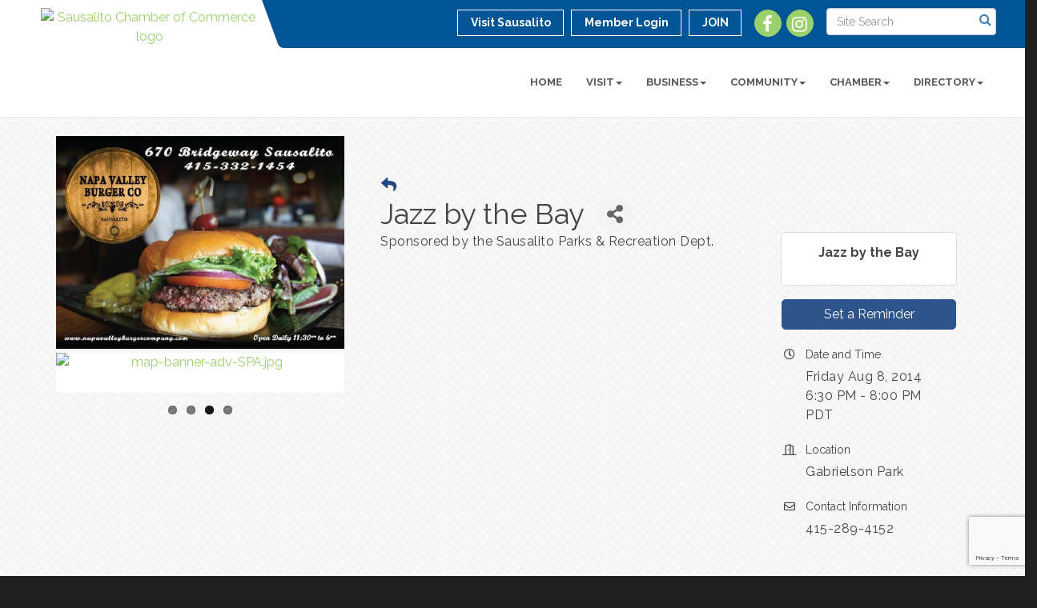

--- FILE ---
content_type: text/html; charset=utf-8
request_url: https://www.google.com/recaptcha/enterprise/anchor?ar=1&k=6LcpNUMUAAAAAB5iVpO_rzGG2TK_vFp7V6SCw_4s&co=aHR0cHM6Ly93d3cuc2F1c2FsaXRvLm9yZzo0NDM.&hl=en&v=PoyoqOPhxBO7pBk68S4YbpHZ&size=compact&anchor-ms=20000&execute-ms=30000&cb=b9lnz4a2o434
body_size: 49564
content:
<!DOCTYPE HTML><html dir="ltr" lang="en"><head><meta http-equiv="Content-Type" content="text/html; charset=UTF-8">
<meta http-equiv="X-UA-Compatible" content="IE=edge">
<title>reCAPTCHA</title>
<style type="text/css">
/* cyrillic-ext */
@font-face {
  font-family: 'Roboto';
  font-style: normal;
  font-weight: 400;
  font-stretch: 100%;
  src: url(//fonts.gstatic.com/s/roboto/v48/KFO7CnqEu92Fr1ME7kSn66aGLdTylUAMa3GUBHMdazTgWw.woff2) format('woff2');
  unicode-range: U+0460-052F, U+1C80-1C8A, U+20B4, U+2DE0-2DFF, U+A640-A69F, U+FE2E-FE2F;
}
/* cyrillic */
@font-face {
  font-family: 'Roboto';
  font-style: normal;
  font-weight: 400;
  font-stretch: 100%;
  src: url(//fonts.gstatic.com/s/roboto/v48/KFO7CnqEu92Fr1ME7kSn66aGLdTylUAMa3iUBHMdazTgWw.woff2) format('woff2');
  unicode-range: U+0301, U+0400-045F, U+0490-0491, U+04B0-04B1, U+2116;
}
/* greek-ext */
@font-face {
  font-family: 'Roboto';
  font-style: normal;
  font-weight: 400;
  font-stretch: 100%;
  src: url(//fonts.gstatic.com/s/roboto/v48/KFO7CnqEu92Fr1ME7kSn66aGLdTylUAMa3CUBHMdazTgWw.woff2) format('woff2');
  unicode-range: U+1F00-1FFF;
}
/* greek */
@font-face {
  font-family: 'Roboto';
  font-style: normal;
  font-weight: 400;
  font-stretch: 100%;
  src: url(//fonts.gstatic.com/s/roboto/v48/KFO7CnqEu92Fr1ME7kSn66aGLdTylUAMa3-UBHMdazTgWw.woff2) format('woff2');
  unicode-range: U+0370-0377, U+037A-037F, U+0384-038A, U+038C, U+038E-03A1, U+03A3-03FF;
}
/* math */
@font-face {
  font-family: 'Roboto';
  font-style: normal;
  font-weight: 400;
  font-stretch: 100%;
  src: url(//fonts.gstatic.com/s/roboto/v48/KFO7CnqEu92Fr1ME7kSn66aGLdTylUAMawCUBHMdazTgWw.woff2) format('woff2');
  unicode-range: U+0302-0303, U+0305, U+0307-0308, U+0310, U+0312, U+0315, U+031A, U+0326-0327, U+032C, U+032F-0330, U+0332-0333, U+0338, U+033A, U+0346, U+034D, U+0391-03A1, U+03A3-03A9, U+03B1-03C9, U+03D1, U+03D5-03D6, U+03F0-03F1, U+03F4-03F5, U+2016-2017, U+2034-2038, U+203C, U+2040, U+2043, U+2047, U+2050, U+2057, U+205F, U+2070-2071, U+2074-208E, U+2090-209C, U+20D0-20DC, U+20E1, U+20E5-20EF, U+2100-2112, U+2114-2115, U+2117-2121, U+2123-214F, U+2190, U+2192, U+2194-21AE, U+21B0-21E5, U+21F1-21F2, U+21F4-2211, U+2213-2214, U+2216-22FF, U+2308-230B, U+2310, U+2319, U+231C-2321, U+2336-237A, U+237C, U+2395, U+239B-23B7, U+23D0, U+23DC-23E1, U+2474-2475, U+25AF, U+25B3, U+25B7, U+25BD, U+25C1, U+25CA, U+25CC, U+25FB, U+266D-266F, U+27C0-27FF, U+2900-2AFF, U+2B0E-2B11, U+2B30-2B4C, U+2BFE, U+3030, U+FF5B, U+FF5D, U+1D400-1D7FF, U+1EE00-1EEFF;
}
/* symbols */
@font-face {
  font-family: 'Roboto';
  font-style: normal;
  font-weight: 400;
  font-stretch: 100%;
  src: url(//fonts.gstatic.com/s/roboto/v48/KFO7CnqEu92Fr1ME7kSn66aGLdTylUAMaxKUBHMdazTgWw.woff2) format('woff2');
  unicode-range: U+0001-000C, U+000E-001F, U+007F-009F, U+20DD-20E0, U+20E2-20E4, U+2150-218F, U+2190, U+2192, U+2194-2199, U+21AF, U+21E6-21F0, U+21F3, U+2218-2219, U+2299, U+22C4-22C6, U+2300-243F, U+2440-244A, U+2460-24FF, U+25A0-27BF, U+2800-28FF, U+2921-2922, U+2981, U+29BF, U+29EB, U+2B00-2BFF, U+4DC0-4DFF, U+FFF9-FFFB, U+10140-1018E, U+10190-1019C, U+101A0, U+101D0-101FD, U+102E0-102FB, U+10E60-10E7E, U+1D2C0-1D2D3, U+1D2E0-1D37F, U+1F000-1F0FF, U+1F100-1F1AD, U+1F1E6-1F1FF, U+1F30D-1F30F, U+1F315, U+1F31C, U+1F31E, U+1F320-1F32C, U+1F336, U+1F378, U+1F37D, U+1F382, U+1F393-1F39F, U+1F3A7-1F3A8, U+1F3AC-1F3AF, U+1F3C2, U+1F3C4-1F3C6, U+1F3CA-1F3CE, U+1F3D4-1F3E0, U+1F3ED, U+1F3F1-1F3F3, U+1F3F5-1F3F7, U+1F408, U+1F415, U+1F41F, U+1F426, U+1F43F, U+1F441-1F442, U+1F444, U+1F446-1F449, U+1F44C-1F44E, U+1F453, U+1F46A, U+1F47D, U+1F4A3, U+1F4B0, U+1F4B3, U+1F4B9, U+1F4BB, U+1F4BF, U+1F4C8-1F4CB, U+1F4D6, U+1F4DA, U+1F4DF, U+1F4E3-1F4E6, U+1F4EA-1F4ED, U+1F4F7, U+1F4F9-1F4FB, U+1F4FD-1F4FE, U+1F503, U+1F507-1F50B, U+1F50D, U+1F512-1F513, U+1F53E-1F54A, U+1F54F-1F5FA, U+1F610, U+1F650-1F67F, U+1F687, U+1F68D, U+1F691, U+1F694, U+1F698, U+1F6AD, U+1F6B2, U+1F6B9-1F6BA, U+1F6BC, U+1F6C6-1F6CF, U+1F6D3-1F6D7, U+1F6E0-1F6EA, U+1F6F0-1F6F3, U+1F6F7-1F6FC, U+1F700-1F7FF, U+1F800-1F80B, U+1F810-1F847, U+1F850-1F859, U+1F860-1F887, U+1F890-1F8AD, U+1F8B0-1F8BB, U+1F8C0-1F8C1, U+1F900-1F90B, U+1F93B, U+1F946, U+1F984, U+1F996, U+1F9E9, U+1FA00-1FA6F, U+1FA70-1FA7C, U+1FA80-1FA89, U+1FA8F-1FAC6, U+1FACE-1FADC, U+1FADF-1FAE9, U+1FAF0-1FAF8, U+1FB00-1FBFF;
}
/* vietnamese */
@font-face {
  font-family: 'Roboto';
  font-style: normal;
  font-weight: 400;
  font-stretch: 100%;
  src: url(//fonts.gstatic.com/s/roboto/v48/KFO7CnqEu92Fr1ME7kSn66aGLdTylUAMa3OUBHMdazTgWw.woff2) format('woff2');
  unicode-range: U+0102-0103, U+0110-0111, U+0128-0129, U+0168-0169, U+01A0-01A1, U+01AF-01B0, U+0300-0301, U+0303-0304, U+0308-0309, U+0323, U+0329, U+1EA0-1EF9, U+20AB;
}
/* latin-ext */
@font-face {
  font-family: 'Roboto';
  font-style: normal;
  font-weight: 400;
  font-stretch: 100%;
  src: url(//fonts.gstatic.com/s/roboto/v48/KFO7CnqEu92Fr1ME7kSn66aGLdTylUAMa3KUBHMdazTgWw.woff2) format('woff2');
  unicode-range: U+0100-02BA, U+02BD-02C5, U+02C7-02CC, U+02CE-02D7, U+02DD-02FF, U+0304, U+0308, U+0329, U+1D00-1DBF, U+1E00-1E9F, U+1EF2-1EFF, U+2020, U+20A0-20AB, U+20AD-20C0, U+2113, U+2C60-2C7F, U+A720-A7FF;
}
/* latin */
@font-face {
  font-family: 'Roboto';
  font-style: normal;
  font-weight: 400;
  font-stretch: 100%;
  src: url(//fonts.gstatic.com/s/roboto/v48/KFO7CnqEu92Fr1ME7kSn66aGLdTylUAMa3yUBHMdazQ.woff2) format('woff2');
  unicode-range: U+0000-00FF, U+0131, U+0152-0153, U+02BB-02BC, U+02C6, U+02DA, U+02DC, U+0304, U+0308, U+0329, U+2000-206F, U+20AC, U+2122, U+2191, U+2193, U+2212, U+2215, U+FEFF, U+FFFD;
}
/* cyrillic-ext */
@font-face {
  font-family: 'Roboto';
  font-style: normal;
  font-weight: 500;
  font-stretch: 100%;
  src: url(//fonts.gstatic.com/s/roboto/v48/KFO7CnqEu92Fr1ME7kSn66aGLdTylUAMa3GUBHMdazTgWw.woff2) format('woff2');
  unicode-range: U+0460-052F, U+1C80-1C8A, U+20B4, U+2DE0-2DFF, U+A640-A69F, U+FE2E-FE2F;
}
/* cyrillic */
@font-face {
  font-family: 'Roboto';
  font-style: normal;
  font-weight: 500;
  font-stretch: 100%;
  src: url(//fonts.gstatic.com/s/roboto/v48/KFO7CnqEu92Fr1ME7kSn66aGLdTylUAMa3iUBHMdazTgWw.woff2) format('woff2');
  unicode-range: U+0301, U+0400-045F, U+0490-0491, U+04B0-04B1, U+2116;
}
/* greek-ext */
@font-face {
  font-family: 'Roboto';
  font-style: normal;
  font-weight: 500;
  font-stretch: 100%;
  src: url(//fonts.gstatic.com/s/roboto/v48/KFO7CnqEu92Fr1ME7kSn66aGLdTylUAMa3CUBHMdazTgWw.woff2) format('woff2');
  unicode-range: U+1F00-1FFF;
}
/* greek */
@font-face {
  font-family: 'Roboto';
  font-style: normal;
  font-weight: 500;
  font-stretch: 100%;
  src: url(//fonts.gstatic.com/s/roboto/v48/KFO7CnqEu92Fr1ME7kSn66aGLdTylUAMa3-UBHMdazTgWw.woff2) format('woff2');
  unicode-range: U+0370-0377, U+037A-037F, U+0384-038A, U+038C, U+038E-03A1, U+03A3-03FF;
}
/* math */
@font-face {
  font-family: 'Roboto';
  font-style: normal;
  font-weight: 500;
  font-stretch: 100%;
  src: url(//fonts.gstatic.com/s/roboto/v48/KFO7CnqEu92Fr1ME7kSn66aGLdTylUAMawCUBHMdazTgWw.woff2) format('woff2');
  unicode-range: U+0302-0303, U+0305, U+0307-0308, U+0310, U+0312, U+0315, U+031A, U+0326-0327, U+032C, U+032F-0330, U+0332-0333, U+0338, U+033A, U+0346, U+034D, U+0391-03A1, U+03A3-03A9, U+03B1-03C9, U+03D1, U+03D5-03D6, U+03F0-03F1, U+03F4-03F5, U+2016-2017, U+2034-2038, U+203C, U+2040, U+2043, U+2047, U+2050, U+2057, U+205F, U+2070-2071, U+2074-208E, U+2090-209C, U+20D0-20DC, U+20E1, U+20E5-20EF, U+2100-2112, U+2114-2115, U+2117-2121, U+2123-214F, U+2190, U+2192, U+2194-21AE, U+21B0-21E5, U+21F1-21F2, U+21F4-2211, U+2213-2214, U+2216-22FF, U+2308-230B, U+2310, U+2319, U+231C-2321, U+2336-237A, U+237C, U+2395, U+239B-23B7, U+23D0, U+23DC-23E1, U+2474-2475, U+25AF, U+25B3, U+25B7, U+25BD, U+25C1, U+25CA, U+25CC, U+25FB, U+266D-266F, U+27C0-27FF, U+2900-2AFF, U+2B0E-2B11, U+2B30-2B4C, U+2BFE, U+3030, U+FF5B, U+FF5D, U+1D400-1D7FF, U+1EE00-1EEFF;
}
/* symbols */
@font-face {
  font-family: 'Roboto';
  font-style: normal;
  font-weight: 500;
  font-stretch: 100%;
  src: url(//fonts.gstatic.com/s/roboto/v48/KFO7CnqEu92Fr1ME7kSn66aGLdTylUAMaxKUBHMdazTgWw.woff2) format('woff2');
  unicode-range: U+0001-000C, U+000E-001F, U+007F-009F, U+20DD-20E0, U+20E2-20E4, U+2150-218F, U+2190, U+2192, U+2194-2199, U+21AF, U+21E6-21F0, U+21F3, U+2218-2219, U+2299, U+22C4-22C6, U+2300-243F, U+2440-244A, U+2460-24FF, U+25A0-27BF, U+2800-28FF, U+2921-2922, U+2981, U+29BF, U+29EB, U+2B00-2BFF, U+4DC0-4DFF, U+FFF9-FFFB, U+10140-1018E, U+10190-1019C, U+101A0, U+101D0-101FD, U+102E0-102FB, U+10E60-10E7E, U+1D2C0-1D2D3, U+1D2E0-1D37F, U+1F000-1F0FF, U+1F100-1F1AD, U+1F1E6-1F1FF, U+1F30D-1F30F, U+1F315, U+1F31C, U+1F31E, U+1F320-1F32C, U+1F336, U+1F378, U+1F37D, U+1F382, U+1F393-1F39F, U+1F3A7-1F3A8, U+1F3AC-1F3AF, U+1F3C2, U+1F3C4-1F3C6, U+1F3CA-1F3CE, U+1F3D4-1F3E0, U+1F3ED, U+1F3F1-1F3F3, U+1F3F5-1F3F7, U+1F408, U+1F415, U+1F41F, U+1F426, U+1F43F, U+1F441-1F442, U+1F444, U+1F446-1F449, U+1F44C-1F44E, U+1F453, U+1F46A, U+1F47D, U+1F4A3, U+1F4B0, U+1F4B3, U+1F4B9, U+1F4BB, U+1F4BF, U+1F4C8-1F4CB, U+1F4D6, U+1F4DA, U+1F4DF, U+1F4E3-1F4E6, U+1F4EA-1F4ED, U+1F4F7, U+1F4F9-1F4FB, U+1F4FD-1F4FE, U+1F503, U+1F507-1F50B, U+1F50D, U+1F512-1F513, U+1F53E-1F54A, U+1F54F-1F5FA, U+1F610, U+1F650-1F67F, U+1F687, U+1F68D, U+1F691, U+1F694, U+1F698, U+1F6AD, U+1F6B2, U+1F6B9-1F6BA, U+1F6BC, U+1F6C6-1F6CF, U+1F6D3-1F6D7, U+1F6E0-1F6EA, U+1F6F0-1F6F3, U+1F6F7-1F6FC, U+1F700-1F7FF, U+1F800-1F80B, U+1F810-1F847, U+1F850-1F859, U+1F860-1F887, U+1F890-1F8AD, U+1F8B0-1F8BB, U+1F8C0-1F8C1, U+1F900-1F90B, U+1F93B, U+1F946, U+1F984, U+1F996, U+1F9E9, U+1FA00-1FA6F, U+1FA70-1FA7C, U+1FA80-1FA89, U+1FA8F-1FAC6, U+1FACE-1FADC, U+1FADF-1FAE9, U+1FAF0-1FAF8, U+1FB00-1FBFF;
}
/* vietnamese */
@font-face {
  font-family: 'Roboto';
  font-style: normal;
  font-weight: 500;
  font-stretch: 100%;
  src: url(//fonts.gstatic.com/s/roboto/v48/KFO7CnqEu92Fr1ME7kSn66aGLdTylUAMa3OUBHMdazTgWw.woff2) format('woff2');
  unicode-range: U+0102-0103, U+0110-0111, U+0128-0129, U+0168-0169, U+01A0-01A1, U+01AF-01B0, U+0300-0301, U+0303-0304, U+0308-0309, U+0323, U+0329, U+1EA0-1EF9, U+20AB;
}
/* latin-ext */
@font-face {
  font-family: 'Roboto';
  font-style: normal;
  font-weight: 500;
  font-stretch: 100%;
  src: url(//fonts.gstatic.com/s/roboto/v48/KFO7CnqEu92Fr1ME7kSn66aGLdTylUAMa3KUBHMdazTgWw.woff2) format('woff2');
  unicode-range: U+0100-02BA, U+02BD-02C5, U+02C7-02CC, U+02CE-02D7, U+02DD-02FF, U+0304, U+0308, U+0329, U+1D00-1DBF, U+1E00-1E9F, U+1EF2-1EFF, U+2020, U+20A0-20AB, U+20AD-20C0, U+2113, U+2C60-2C7F, U+A720-A7FF;
}
/* latin */
@font-face {
  font-family: 'Roboto';
  font-style: normal;
  font-weight: 500;
  font-stretch: 100%;
  src: url(//fonts.gstatic.com/s/roboto/v48/KFO7CnqEu92Fr1ME7kSn66aGLdTylUAMa3yUBHMdazQ.woff2) format('woff2');
  unicode-range: U+0000-00FF, U+0131, U+0152-0153, U+02BB-02BC, U+02C6, U+02DA, U+02DC, U+0304, U+0308, U+0329, U+2000-206F, U+20AC, U+2122, U+2191, U+2193, U+2212, U+2215, U+FEFF, U+FFFD;
}
/* cyrillic-ext */
@font-face {
  font-family: 'Roboto';
  font-style: normal;
  font-weight: 900;
  font-stretch: 100%;
  src: url(//fonts.gstatic.com/s/roboto/v48/KFO7CnqEu92Fr1ME7kSn66aGLdTylUAMa3GUBHMdazTgWw.woff2) format('woff2');
  unicode-range: U+0460-052F, U+1C80-1C8A, U+20B4, U+2DE0-2DFF, U+A640-A69F, U+FE2E-FE2F;
}
/* cyrillic */
@font-face {
  font-family: 'Roboto';
  font-style: normal;
  font-weight: 900;
  font-stretch: 100%;
  src: url(//fonts.gstatic.com/s/roboto/v48/KFO7CnqEu92Fr1ME7kSn66aGLdTylUAMa3iUBHMdazTgWw.woff2) format('woff2');
  unicode-range: U+0301, U+0400-045F, U+0490-0491, U+04B0-04B1, U+2116;
}
/* greek-ext */
@font-face {
  font-family: 'Roboto';
  font-style: normal;
  font-weight: 900;
  font-stretch: 100%;
  src: url(//fonts.gstatic.com/s/roboto/v48/KFO7CnqEu92Fr1ME7kSn66aGLdTylUAMa3CUBHMdazTgWw.woff2) format('woff2');
  unicode-range: U+1F00-1FFF;
}
/* greek */
@font-face {
  font-family: 'Roboto';
  font-style: normal;
  font-weight: 900;
  font-stretch: 100%;
  src: url(//fonts.gstatic.com/s/roboto/v48/KFO7CnqEu92Fr1ME7kSn66aGLdTylUAMa3-UBHMdazTgWw.woff2) format('woff2');
  unicode-range: U+0370-0377, U+037A-037F, U+0384-038A, U+038C, U+038E-03A1, U+03A3-03FF;
}
/* math */
@font-face {
  font-family: 'Roboto';
  font-style: normal;
  font-weight: 900;
  font-stretch: 100%;
  src: url(//fonts.gstatic.com/s/roboto/v48/KFO7CnqEu92Fr1ME7kSn66aGLdTylUAMawCUBHMdazTgWw.woff2) format('woff2');
  unicode-range: U+0302-0303, U+0305, U+0307-0308, U+0310, U+0312, U+0315, U+031A, U+0326-0327, U+032C, U+032F-0330, U+0332-0333, U+0338, U+033A, U+0346, U+034D, U+0391-03A1, U+03A3-03A9, U+03B1-03C9, U+03D1, U+03D5-03D6, U+03F0-03F1, U+03F4-03F5, U+2016-2017, U+2034-2038, U+203C, U+2040, U+2043, U+2047, U+2050, U+2057, U+205F, U+2070-2071, U+2074-208E, U+2090-209C, U+20D0-20DC, U+20E1, U+20E5-20EF, U+2100-2112, U+2114-2115, U+2117-2121, U+2123-214F, U+2190, U+2192, U+2194-21AE, U+21B0-21E5, U+21F1-21F2, U+21F4-2211, U+2213-2214, U+2216-22FF, U+2308-230B, U+2310, U+2319, U+231C-2321, U+2336-237A, U+237C, U+2395, U+239B-23B7, U+23D0, U+23DC-23E1, U+2474-2475, U+25AF, U+25B3, U+25B7, U+25BD, U+25C1, U+25CA, U+25CC, U+25FB, U+266D-266F, U+27C0-27FF, U+2900-2AFF, U+2B0E-2B11, U+2B30-2B4C, U+2BFE, U+3030, U+FF5B, U+FF5D, U+1D400-1D7FF, U+1EE00-1EEFF;
}
/* symbols */
@font-face {
  font-family: 'Roboto';
  font-style: normal;
  font-weight: 900;
  font-stretch: 100%;
  src: url(//fonts.gstatic.com/s/roboto/v48/KFO7CnqEu92Fr1ME7kSn66aGLdTylUAMaxKUBHMdazTgWw.woff2) format('woff2');
  unicode-range: U+0001-000C, U+000E-001F, U+007F-009F, U+20DD-20E0, U+20E2-20E4, U+2150-218F, U+2190, U+2192, U+2194-2199, U+21AF, U+21E6-21F0, U+21F3, U+2218-2219, U+2299, U+22C4-22C6, U+2300-243F, U+2440-244A, U+2460-24FF, U+25A0-27BF, U+2800-28FF, U+2921-2922, U+2981, U+29BF, U+29EB, U+2B00-2BFF, U+4DC0-4DFF, U+FFF9-FFFB, U+10140-1018E, U+10190-1019C, U+101A0, U+101D0-101FD, U+102E0-102FB, U+10E60-10E7E, U+1D2C0-1D2D3, U+1D2E0-1D37F, U+1F000-1F0FF, U+1F100-1F1AD, U+1F1E6-1F1FF, U+1F30D-1F30F, U+1F315, U+1F31C, U+1F31E, U+1F320-1F32C, U+1F336, U+1F378, U+1F37D, U+1F382, U+1F393-1F39F, U+1F3A7-1F3A8, U+1F3AC-1F3AF, U+1F3C2, U+1F3C4-1F3C6, U+1F3CA-1F3CE, U+1F3D4-1F3E0, U+1F3ED, U+1F3F1-1F3F3, U+1F3F5-1F3F7, U+1F408, U+1F415, U+1F41F, U+1F426, U+1F43F, U+1F441-1F442, U+1F444, U+1F446-1F449, U+1F44C-1F44E, U+1F453, U+1F46A, U+1F47D, U+1F4A3, U+1F4B0, U+1F4B3, U+1F4B9, U+1F4BB, U+1F4BF, U+1F4C8-1F4CB, U+1F4D6, U+1F4DA, U+1F4DF, U+1F4E3-1F4E6, U+1F4EA-1F4ED, U+1F4F7, U+1F4F9-1F4FB, U+1F4FD-1F4FE, U+1F503, U+1F507-1F50B, U+1F50D, U+1F512-1F513, U+1F53E-1F54A, U+1F54F-1F5FA, U+1F610, U+1F650-1F67F, U+1F687, U+1F68D, U+1F691, U+1F694, U+1F698, U+1F6AD, U+1F6B2, U+1F6B9-1F6BA, U+1F6BC, U+1F6C6-1F6CF, U+1F6D3-1F6D7, U+1F6E0-1F6EA, U+1F6F0-1F6F3, U+1F6F7-1F6FC, U+1F700-1F7FF, U+1F800-1F80B, U+1F810-1F847, U+1F850-1F859, U+1F860-1F887, U+1F890-1F8AD, U+1F8B0-1F8BB, U+1F8C0-1F8C1, U+1F900-1F90B, U+1F93B, U+1F946, U+1F984, U+1F996, U+1F9E9, U+1FA00-1FA6F, U+1FA70-1FA7C, U+1FA80-1FA89, U+1FA8F-1FAC6, U+1FACE-1FADC, U+1FADF-1FAE9, U+1FAF0-1FAF8, U+1FB00-1FBFF;
}
/* vietnamese */
@font-face {
  font-family: 'Roboto';
  font-style: normal;
  font-weight: 900;
  font-stretch: 100%;
  src: url(//fonts.gstatic.com/s/roboto/v48/KFO7CnqEu92Fr1ME7kSn66aGLdTylUAMa3OUBHMdazTgWw.woff2) format('woff2');
  unicode-range: U+0102-0103, U+0110-0111, U+0128-0129, U+0168-0169, U+01A0-01A1, U+01AF-01B0, U+0300-0301, U+0303-0304, U+0308-0309, U+0323, U+0329, U+1EA0-1EF9, U+20AB;
}
/* latin-ext */
@font-face {
  font-family: 'Roboto';
  font-style: normal;
  font-weight: 900;
  font-stretch: 100%;
  src: url(//fonts.gstatic.com/s/roboto/v48/KFO7CnqEu92Fr1ME7kSn66aGLdTylUAMa3KUBHMdazTgWw.woff2) format('woff2');
  unicode-range: U+0100-02BA, U+02BD-02C5, U+02C7-02CC, U+02CE-02D7, U+02DD-02FF, U+0304, U+0308, U+0329, U+1D00-1DBF, U+1E00-1E9F, U+1EF2-1EFF, U+2020, U+20A0-20AB, U+20AD-20C0, U+2113, U+2C60-2C7F, U+A720-A7FF;
}
/* latin */
@font-face {
  font-family: 'Roboto';
  font-style: normal;
  font-weight: 900;
  font-stretch: 100%;
  src: url(//fonts.gstatic.com/s/roboto/v48/KFO7CnqEu92Fr1ME7kSn66aGLdTylUAMa3yUBHMdazQ.woff2) format('woff2');
  unicode-range: U+0000-00FF, U+0131, U+0152-0153, U+02BB-02BC, U+02C6, U+02DA, U+02DC, U+0304, U+0308, U+0329, U+2000-206F, U+20AC, U+2122, U+2191, U+2193, U+2212, U+2215, U+FEFF, U+FFFD;
}

</style>
<link rel="stylesheet" type="text/css" href="https://www.gstatic.com/recaptcha/releases/PoyoqOPhxBO7pBk68S4YbpHZ/styles__ltr.css">
<script nonce="7xnHvjLOf3Al9hFjD1jaKQ" type="text/javascript">window['__recaptcha_api'] = 'https://www.google.com/recaptcha/enterprise/';</script>
<script type="text/javascript" src="https://www.gstatic.com/recaptcha/releases/PoyoqOPhxBO7pBk68S4YbpHZ/recaptcha__en.js" nonce="7xnHvjLOf3Al9hFjD1jaKQ">
      
    </script></head>
<body><div id="rc-anchor-alert" class="rc-anchor-alert"></div>
<input type="hidden" id="recaptcha-token" value="[base64]">
<script type="text/javascript" nonce="7xnHvjLOf3Al9hFjD1jaKQ">
      recaptcha.anchor.Main.init("[\x22ainput\x22,[\x22bgdata\x22,\x22\x22,\[base64]/[base64]/[base64]/KE4oMTI0LHYsdi5HKSxMWihsLHYpKTpOKDEyNCx2LGwpLFYpLHYpLFQpKSxGKDE3MSx2KX0scjc9ZnVuY3Rpb24obCl7cmV0dXJuIGx9LEM9ZnVuY3Rpb24obCxWLHYpe04odixsLFYpLFZbYWtdPTI3OTZ9LG49ZnVuY3Rpb24obCxWKXtWLlg9KChWLlg/[base64]/[base64]/[base64]/[base64]/[base64]/[base64]/[base64]/[base64]/[base64]/[base64]/[base64]\\u003d\x22,\[base64]\x22,\x22f0I4woRMflZ3w53DisO/w6LCvSsxwolNTCMWwqdCw5/CiA1AwptHH8Kzwp3CtMOAw5onw7lCLsObwqbDnsKLJcOxwovDrWHDigPCgcOawp/DuhcsPwR4wp/Dni3DlcKUAwfCrjhDw5/DrxjCrBMGw5RZwq7DpsOgwpZfwrbCsAHDt8OBwr0yJxkvwrkkAsKPw7zCoXXDnkXCnR7CrsOuw5pRwpfDkMKCwpvCrTFlTsORwo3DgcKRwowUHWzDsMOhwpkXQcKsw4XChsO9w6nDosKSw67DjTXDv8KVwoJWw5B/[base64]/NsOzCsOgw7XCosKww7pBwrJHw5fDryk/w7QLwoDDgxNEZsOjWsOlw6PDncOIWAI3worDlgZDRgNfMwnDi8KrWMKccjA+UcOpQsKPwp3Di8OFw4bDlsKheGXCuMOKQcOhw5vDjsO+dXbDpVgiw6bDmMKXSSfCj8O0worDkFnCh8OuR8O2TcO4ZMKKw5/Cj8OcDsOUwoROw5BYK8ORw7RdwrkzYUhmwoB/w5XDmsO2wqdrwozClcOlwrtRw6TDjWXDgsO0wqjDs2gzcMKQw7bDtE5Yw4xHZsOpw7cyBsKwAxNNw6oWQMONDhgiw6oJw6hiwpdBYwxfDBbDn8ODQgzCtCkyw6nDuMK5w7HDu0/DmHnCicKcw6k6w43DpkF0DMOrw5s+w5bCtgLDjhTDhcOGw7TCiTDChMO5wpPDnkXDl8OpwoLCgMKUwrPDuHcyUMO3w4Qaw7XCgMOoRGXClsO3SHDDuzvDgxATwrHCtTXDmkvDnMKvOELCjsK0w7FMKcK5PzQdBxfDvnU+wopMCh/DqGrDisOuw48Nwppsw5FpBMOtwqg4OsK/wrA/Qg4vw4zDpsORDMO1RxIVwq0xYsK7wr5EDyB4wobDiMOZw6AdZEvCocOrP8OxwpXCp8K/w7jCgx3DtsKTFgjDn3/CozfDoBN6DMKfw4XCmQzClFEiazDDnSExw6fDj8OzAHJkw4Zdwr8ewoDDjcOvw60vwrYkwobDicKmFcOzAsOgP8KawrTCj8KCwpcaf8OUc25pw7fCtMKnVntgMWVTUXxXw4zComsCNSk9akPDsT7DiD3Cqm1Owq/[base64]/[base64]/DmsKCw57DpjALwo7Du8OXw4fCtx4QN8KDwqpFwr1CbsOBByTCqcO1M8KTUlzCnsKlwogLwqhbM8OawojCgzJxwpfDgcOVczzCizJgw4JAw6PCo8OQw5wNw5nCm0IPwpgJw4tPMVDCtsOzVsKwFMOSaMOYX8KcfXghb11EVS/CjMOaw7zCiyB8wp5owqPDqMO/WcKbwrHCgQAzwp1SfFPDiQfDhi4Iw54PBQXDhy0/[base64]/DlMKRGcKFQMKowqxcwo/CkDAwwqcdcn3Dn00rw60SMFXCmMOEbB1eaHTDoMOIdAzCun/DvRRydBxwworDn1vDr0d/[base64]/CgsOUwp3Dv0XDi33Dj2hLPMOJbMObwoJ4w5LDnzrDh8OnScKTw7cvczscw6szwqwJR8KCw6FsFi86w4PCnngIR8O8f3HCqyJ2wr4kfAnDu8OxXsKRwqbCuGkfw7LDscKSb1PDnFxWw4wqHMKCQsKAURM0MMK0w5nDtsONHAZDS0w+woXCmC/Ct17Dk8OnZSsLKsKgNMOSwphlBsOKw6HDpSLCiTfDlRXCi1MDwrliSgBCw7rCqcOuYQzDosKzw6DChW0uwqcYw4PCmSrCjcKTVsKGwqDDmcOcw67ClULDt8ORwpNXHHjDn8KJwrHDrBJowo9rNx/CmSxKMMKTw4TCilgBw4FSBgzDosK/cEpGQUIDw7vCpMOnfFDDg3cgwqgww5PDjsOYZcKEc8K4w6lxwrZIGcKHw6nCg8KeUVHCh1PDtUQbwqfCmjp3IcK5RgJiB0xEwpXCoMO2PkBMB0zChMKSw5Nbw5DCpcK+ecOXWcO3w7rCrjEaEF3DrntJwpo/w4zCjMOucxxEwprCo2duwrfCr8OBHcOFKcKHUF90wq3DixbClQTCpHs0BMKHw5B1JHIZwpwPQgbCulAMbMOVw7HCgjFPwpDDghPCqsOvwo7Dqg/DnMKCOMKzw5XCs3PDjcOLwrfDiELCsQJFwrE5w502GE7CocOZw4PDv8OzfMO3MgzDi8O6STk6w5onXBPDuQfCg3kjFcKgS3DDs3rCn8K2wpHDnMKzcWsnw6nDtsO/w541w4Ruw67DqjjDpcKHw5JRwpZow7d1w4V4esKwSkHDsMO8wrzDoMO3O8KBw47DkFEJfsOIS2jCpVVQWMODCMOgw6UecEJbwocbwq/CvcOPGXfDksK2FsOwX8O1w5rCrHEtVcKJw6lnMk/Dtz/CsijCrsKCwpUFWXjCpMKQw6/[base64]/[base64]/DtcO6LcO8enBbSWjDiHdpw6DDrWNwW8Kuw7hEw6NVw6Viw5BdW0I/XsOrSsK/w6RlwqR9w7zDjsK9CcOPw5NALkkEY8KpwphVDiI5Rh4Uw5bDpcKPCcO2GcOdFhTCp3vCvsKELcOaKAddw67DssOuacOVwrYRNcK5DW/CnsOAw7DCl0HCgy0fw4/DksORwrUKR1d0EcKUO0fClhLCsmMzwqvDlcO3w67DtQ7DuQ1ZexMNQ8OSwq0vL8Kcw7pxwpRABMKkwpLDisOUw481w5LDgxtOEibCqMOnw4JHasKgw7/ChcKSw7PChRw6woxoXRokRysTw4N3wrRqw5pAHcKKH8O7w5HDvEdFesOww4vDj8KkN15Ww5rCulHDtxTDgh7Cu8KxcAlZZsOhS8Oqw6ROw4bChmrCpMOVw7TCjsOzw7sKZ2ZHLMOBQD/DiMO9FiUiw4gQwq/DqMO5w4nCuMOBw4HCujZ9w7TCp8K9wpJsw6XDggQowoTDp8Kpw6xdwpsWL8K/NsOgw5TDol1RaChfwrDDksKowpnCtHHDsVTDvDPCh3vCgQ7DnlQIwp1ccxfCkMKsw5PCp8KLwp1EPz3CgMKaw43Cp35QPsOQw5DCviF7wrJ4HVQMwqsMHUDDl1Mzw4gMDANlw5/Dhmkdw6wYNsKba0fCv3HDgcKOw5rDmsKhKMK1woVgw6LCjcOOwqQldsO+wpvDm8KRJcOtJgbDlMOpXArDhVY8OsOWwq/Cs8O6ZcK3TMKNwpbCiGHDoBPDqQXCglrCk8ODFycPw4t3w7TDosKnBW7DgWPCtQc/w7vCrsKcMcOEwpUGwqMgworCpcOjf8OWJHrCj8KEw6jDkS7CnUzDisOxw5sqJ8KbF34eSsKXBMKBDsOqLEknPMKxwpA2T3/[base64]/wrfCnHdZwqHCsmrCpMOcPMO4FC3DiDXCoyPCosOAeXLDjiA/wpN3P08JFsKewqE5C8K0wqTDo0jCrVLCq8Kjw4fDuC5rwo/DogNKacOewrLDmAXCqThvw6LCunMBwqfCl8Kuc8OsV8Oxwp3CoF17cTnDpXh6wp9pfhjCohAJwqXCvsKhYTstwqttwo9VwoI5w582C8OwVMOMwq1+woAtQGbDlUshPMO6w7PCmxhpwrMUwo/Dk8OWA8KIC8OOIR8twoopw5PChcKzZcOEP3Nle8OrWBnDiXXDm1nDu8KgVsOSwp4xEsOWwozCh2cdwrbCrsKkaMKiw43CtAjDiAFewqA7w5cswrN9wpIzw7xxQ8KCSMKew73DvsOnJcKgDz/[base64]/[base64]/w6goM8OfHh/DkwPDv8OASGEkFVnClR4Xw7Ucf0USwrxzwogTZWbDvMOfwpjCt2kKQMOUCcKBDMK3U2ETFcKlL8KPwr4Sw7bCrD0VORDDkSEBK8KNBHZxOVEQEXQ1DinCpA3DrkTDmkAtw6ARw7JbQMKrSnoQKcOhw5DCrcKOw5rCqyorw68XcsOsJcOgCg7CtFJuwq9YPX/Cqw7ChcO4wqHCtXpuEgzDnR0edcKIwqsEFGJuCkF0Qz56Hi3Dpm/[base64]/DtsKQw4zCph0uMMKNw7rDoMKuJsOXwpwGw5nDl8KUw63DkMOWwrjCrcOZEgd4XmMnwqx3d8O5c8KWfSQBWBV8woHDgMO+w6MgwqjDlHVQwoIUwp3Dox3CjD4/wofCnBPDncKqWhUCThrCoMOuesOhwqZmRsKCwp3Clw/Cu8KRWsONADfDoyMkwq/DpxHDjAFzd8KYwojCrjLCnsOResKcTn9FVMOKw5p0HDzCnQzCl1hXC8O7FcOawrfDoR/DtsOBYmfDqi3DnEQ2ZsKawovCnhzCjyDChEjDinnDrm7DsTRUDxPCrcKML8OZwqPCkMOEWQAMw7XDpMOBwptsCRI2b8KTwpl/dMKiw7Uxwq3Cp8KrQSUgwr/Cu3olw7rDugJ/w4k0wopucnLCrMOvw7/[base64]/w5DDjDfDp8ONQsO0GGHDgsOcw5HDqScFwoUxEkM+w7Y0B8K1YsOAw4BYLgBkwrB/OR/CuF5jbMOCDxMxQ8KOw4/CrCF6bMK6dsK2QsO8dw/[base64]/[base64]/Dm8KSwqPCsjLDkkTDlE0tw4/CsHjDs8Orwp/Dm1jDvsK3wpQFwqRXw71dw5lvNHjCqjPDoSQ7w7HCnH1UDcOvwqgcwqFnF8Kew6nCk8OTK8KCwrjDvk7CkzbCmTbDtMKWBxsMwoxfSSUAwpTCrCsuRR3ChcOfTMKPP0/CocO/[base64]/[base64]/w67ClcOUw5XDrnPCtQsfMWsBA8Orwop7aMOBw7bClMKoXsKlV8KEwqMkwo/Do3PCh8KKcFoRBlXDssKIL8OowrnDvsKQRBfCrBfDkX9tw6DCqsOhw5JNwpfCimHCsVLDsw8Xd3lBUMKub8KCU8K2wqpDwqkDKFfDl1cGwrBBVgbCvcOBwpJIMcKhw40cPmBQwqp9w6AYd8OobTrDjkIyUsOtWRcfZ8O9wpQ0w5bCn8OXTX7ChgrCgC/Cl8OfET3CgMOuw4nDtlHCqsONwqDCqSZgw4PCmcOdZSRlwpocwroeDz/[base64]/DjxZnw7IzUH5PVsO+wrVzw4Ejw7sXHV0Vw48jwocGaFcqacOMw5vDgWxiwpdCEzgXbTHDgMKHw7JyQ8O3K8KxAcO+JsKbwq/DkWlww7HCk8OILMKVw7MQAcO1cEdaEhAVwr9MwoUCGMOqJ0HDlh0IKMOGwrrDl8KIwr1/Jh3CncOTHUwJC8K1wr7CrMKDwp3DgsKCwq3DlMORw53CvXV2S8Krwo8lXiELw6PDrTHDosOZw5/CpsOlU8O6wrnCssK/wrLCsg55wrA2csOSwqImwq1Nw5DDk8O/Dk3DlVXChjJgwpsWF8OiwpTDv8K4csOHw4nCtsKww45INgHCk8KkwonCmMOAe1fDhFVrw4zDhg0nwpHCrlHCvghJewdmWsOxLV97WUnCvlbCsMO7wqXCpsOYFhLCqEHCpgonUi/CrMOBw5FGwpVxwo1vwrJedxnCrSPDi8KDUcODBcOrYwcmwoLCuEEIw5jDtCrCo8ONbcODYxzCrMOywrDDi8KEwooBw5LDksKWwr/CrFdQwrZwam/[base64]/[base64]/wrTCl2sew5nDtcKlbMKtw5HDucKySE7CqcKtccK1JsKhw41iY8OGaUfCq8KoND3DnMO2wo3ChcOrN8KowovClGDCpcKYdMKBwrcFOw/[base64]/CqcKDVlwEX8O7ZmFDw4fCj14lwoRGEXXDqMKUwqnDnMOCw77DscOOc8OZw5TCtcKRTcOIw4LDrcKYwp7DqH8PfcOswojDo8OFw6sJPR9eScO/w4LChRpQw6ZVw73Dqg9Xwp7DgUTCssKTw77DjcOrwpLCjMKPX8KSIcKleMOmw7ZfwrFBw7RSw5HCtMOew4MyQMO1W2XCugzCqjfDjMKCwofCi3/Ck8KvVREtWCvDrGzDl8OUDcOlZFfCpcOjHC0ldMOoWWDCtMKfMsOTw4RBQV4Nw73CtcKuwrjDmTMxwpvDo8KjNcK6BcOVUzzDsjIzBgHDm2jCoCDCiwY8wotGEsOlw6RcM8OubMKTBMO4wqMQJi7CpMKBw49LIsOcwoxdw4/CjRhuwoTDoDZdZyxyJznCosKaw4NGwqHDj8Ozw7Jgw4fDqmouw7MXUMKNS8O1L8KkwqnClsKYJjHCp2MNwrcfwqYqwpgmwoN/C8OPw7DCrhBxNcO1MT/DqMKgNSDDr0lOJGvCq3DChl/Cq8ODwpI+wrFWMSrDqx4KwoLCosOIw6R3SMOvYlTDki7DmMOywpoFKsOEwrhxQcKzwqvCvcKtw7vDg8Kzwo1Kw4kpWcOhwqUPwrPChTdGBsOnw63ClT1jwrjCh8OEKApFw6BKw6/ClMKEwq48B8KFwo8awpvDj8ORM8KeAMOCw5sTHQPChMOGw4kiDTXDmy/CiQcLw4nDqHVvwonCmcOtHcK/IgUMwprDo8KlAnPDgcKjfHzClg/Cs27Dgh51RMOJQcOCTMO5w6l2w78KwrTDhsOFwqvCuGnDlMK0wpxKw6TDrFjDiXJ2Owh9ETTCgMKhwoECHcOkwq58woYywq87WcKCw6nCocOJbxN9OsOSwr5Mw5PDiQhgMcOnanLCm8O1HMO1fcKcw7p0w45kcMOwEcKeGcOgw6/DiMKPw4nCoMOMBSfCj8Oiwrkjw4PCn08Ew6Zpwr3DvEIwwpPCtDlhwp7DlMOOBw4dRcK3w45EaEjDpXHCgcKiwqMlw4rCo3vDssK5w6YlQVwHwrUNw4vCv8KXecO+wqrDk8K9w7Ixw5/CjMOFwr8bKMKtwqMBw6bCoTgkHiwjw5fDiVgnw7fCg8KiDMOowp5eV8Obc8O4w4wQwrzDuMOpwqvDiBvDqTjDrDHDhDnCm8OGd0/DscOCwoRCa0nDpTbCgGXDrxLDoQRBworChcKjAng1wog8w7PDpcOKwosVJsKPdsOaw682woEhWMKYwrDCtsKvwoRLZ8O1WzbDoDLDjsK4AVPClTpzMsOIwo0sw6/ChMONFDbCvS4DAsOVI8KcUlglwqE0Q8O3PcKaFMKKw7pbw7t6XsOGwpc3ewouwqx/[base64]/CucKPUyTDpWzDh2ocS1/DugIXK8KAYMO9OEzCslnDnMKlwqNcw6YqWSrCvMKKwpcFJFDCjjTDmkxPJMOdw5PDuxRhw7fDmsO9GGRqw53CnMOgFlXCplNWw4kBasORLsKVw5/ChUXDm8Kow7nClsOkwqZsacOjwp7CqzQPw4TDg8OpRSnCmkpoNQrCqXPDgcOpw45zBBjDi1jDt8ODwoMcwoHDiWTDuyoDwrPCggTCmsOqMWc7XE3CoSHDhcOawqDCo8O3S0jCrnvDqsO5ScO8w6XCpwdqw6k7J8OMSS5tbMK/w6p9wrTDrToBYMKbLEllw4XDv8O/wo3DvcO0w4PCkMKfw7IuMMKjwo1xw6DCmcKJAx05w5DDnsOCwpnCjsKUfsKjw4c4KVZAw6YbwrdePDBfw6I/[base64]/[base64]/CmsOLERYREMKgQxdfOMOrwp3CjsO0w5HCiMKQw6/Cr8KNcTHDk8OrwojDh8OwEwkLw6BgOi51JMKFHMKERcKjwpkGw794C0pUwp3DjFFRwqkVw4DCmCsxwqTCscOqwr/CvQhXUiRUNg7CqsOIECZEwoJaecKNw4YDdMOrLMK8w4DDsCfDtMOfw7zDtl9JwrvCug/CusKwOcKNw4fCokhvw405QcOewpRSXlDCt2gadMOuwpnDpcOaw53CqRsowpAcPm/DiTnCti7DssKRZyMZw77DlMOmw4PDjcKDwpnCrcOMBlbCgMKqw57DuFohwrXCh1HDnsOiXcK3wqfCl8KmUzPDqwfCjcKvFsKQwozCuWNkw57DosOkwqdfAsKVW2PDrsK6c39Jw53DhABmGsO6w4B5PcKEw4Zww4oRw4Qaw6shd8Kfw6XCnsK/[base64]/CjcO7MXVzMV7Di8O5wqvClTo8UcOnwqbCojFPKVTDpQ7Dq3Ilwok2CcK7w5XCmcK7Fz0uw6LCvCLCqDN+wowtw7LCiHsMTgYGwpjChsOqd8KZIgTDlWfDpsKewoTDukJWTcKiQWjDiUDCmcONwqRGaBHCtsKVTxIeJyTCg8Ocw4ZHwojDhsKnw4TCs8Otwr/ChnHCmgMdAmRXw5LCqcO+BxnDmsOtw5p/[base64]/DjcKlwrzDocKxw5bDljBwRcK/ZkQxaB7DqWIWwpTDuFXCjBbChMOmwppzw4YAEsKXesOHYsKUw7l4Yh/[base64]/[base64]/bcK6w6Z/wphZwqQCw6U/[base64]/[base64]/CnQnCjA3CsBdSPl7DsTfCgSbCjsOQA8KMY24PK1XCmsO2OW/CtsK9w4/DlsOCXidqwqfClivDrcO8wq1UwoEUVcKZfsK/M8KvIyrDgh7DpsO1PGVmw4Nxw6FWw5/Du3MXO0gvMcOew4NmTA3CrcKfdsK4NMOVw75hw6PDvgPCv0fDjwvDvMKNZ8KsX3N5OhVfZcKzPcOSOsOdE0QRwpbCqFvCo8O0BMKQwpvCmcO2wrUydMOyw57CuybCrsKnwpvCnTNvwot+w77Cj8K/w5DCqDjDpSYowqrCgcKDw5IYwr7Doj0MwrXCtHJaGsOsMsOow7phw7Zxw4vCjsO/[base64]/CsMK0a2kUdsKew5psB0nDucKvw5DCvcK0f8K1wp8oPyYATTDChH7ChcOoM8KbdG7ClERIbMKrwrlFw40kwo7CkMOpw4bCgMK5D8O4WRLCvcOqwpTCvR1Jwp8zDMKHw7JUGsOZElbDqHrCmTAhI8K8ajjDhsKgwq7DpRvDlSHDtMKJdTJ0wpzClH/CnVLCq2d9GsKLWcKpFmbDucKgwo7Dg8KmYSDCtEcQLcOlO8OKwrJ8w57CgcO6H8K6w7bCsSnCpx3CtnUPFMKCfyMkw7vCtQYMYcOkwqPClVDDmA42wo1ewo0zE0/CgkLDgWrDoRXDt2/[base64]/DtEHCu8KLw6bDn8K9ClnDrD8lwo08w5RpwoJBwqxuR8KsUV9uXw/[base64]/XMKsw55awrnDvz7CncKLDg3DlCDCgcO/w6JiHT/DgkdCwoIhw7g2EmjDrMOzw65DBmnDmsKDUDPDkGA8wrDCjB7Ct0jDqDc6wqHDpTfDuBs5KFhvw5DCvH7Cg8OXWVZyLMOlE0TDo8OPw4HDtTrCrcKsXi1/w5dVw51/SinCgg3DgsOXw7IDw4jCjg3DtAh/wrHDswhNUEQuwociwq7DhsK2w6F3w4YfUsO4bCI6HS8DY3/ClMOyw4o/wrNmw4TDgMOma8KLX8KyXVbCrWXDgMOdTTsvDUJYw5RUO1DCicKVVcKfw7DDvG7ClcOYwrvDn8OTw4/[base64]/d8OSw6HDsADDp8OGSMOYbcOcPsK9w7kuZyM/DyUzbw9LwrvDoW9xDGd8w4BowpIxw5DDjCF/YT8fNVTDhMKHw6BeDiMwLcKRwqXDggbDp8KhEW/[base64]/CnV9ew79kwpHCo2wrHglSw7XCsSPDnmozZAwFMw9iw7jDkkd+DgxNccKnw7kpw5TCi8OSWMOuwpRuAcKeLsKmc19yw4/DoSjDtcK4wqvDnHTDoHLDpTESQ2EsZAhoWMK1wqRKwolFaRoIw7TDsztAwq7CnnJWw5MaOhbDllEtw7jDlMKBw5NnOUHCuF3CtcKdJcKhwo/DqEA3Y8KwwrXDgsK4JWUrwo/DscOxQ8OUwobDlCXDkVsfVsKowqLDo8OvesK4wpRUw4AKP3vCtMKyHzdKHzPCvnLDkcKPw4zCp8Ojw6fCnsOqLsK1w6/DoAbDpSXDhHAywqXDtsKFbMKmEsKcN1wfw7kRwo4gUB3DqRRqw6DCqTLDnWJNwprDjz7Dl19Xw4LDmyYYw642wq3DqjrCjRIJw7bCoD9jMHhZb3zDq2IVKsOuD2jCt8ODGMO3wrZ+O8KLwqbCtsKFw7TCuh3CvVwHHmFJDUd8w7/CpT4YXQTCmit/wojCs8Khw6NUIMK8wo/DvFpyJcKMLm7ClH/Cmx1uwqfCu8O7KClEw4fClzDCv8OdJMKew5oLwpssw5YDYcKlE8KkworDg8KTDh5Kw5XDgMOWw44cbMOiw7rCnx/CnsOHw6QOwpPDn8KQwrTCsMKfw43DnsK+w4JUw5fCrMOXbnsnQMK2wqXDqcOUw7wjAxY5wo95RGXCnyDDt8OWw4/DsMKAW8K9bwrDmmklwpclw6wBwqHCphLDk8OSbRjDpkTDn8KewrDDnRbDkxjCicOTwrlYFFHCs2EcwolDw71cw7RMJsO5FAEEw4HDksKmw5vCnxrDlhjCjm/[base64]/[base64]/CtCkvw5UONzMewrcLw5HCs8Ogwp7DocOFw7kVwrRFDhvDhMKoworCpm7DhMKgZ8KAwrvDhsO0R8KcScOsbBvCosKTZXvChMKfTcKGNX7CscOqNMOgwol3AsKmwqLCqy4owrcLPQYUwrjDvT/DjMOHwrbDtcKqEAJ3w4zDlsOcw4jCrXvCoDdrwrVpQ8OXSsOIwoXCs8KiwqLDmX3CncK9asKmKsOVwqvDuDoZaVZJBsK7fMKhXsKfwoHDmMKOwpIqw5Yzw6XCrQZcw4nCoGTClnDChk/DpX0lw57CncKuP8K8wpkyMxg5w4TDlsO7I0rCkm9Mwq4Ww4JXCcKyYmQvS8KPFG/DvhRjwpBTwozDo8OEUsKaJ8O8woh3w7DCi8K0YcK0YsKkZsKPD2k8wrfCoMKEKiXCvnfDrMKeX0ECeC0VOQ/CpsOfO8KYw4JQMcKow7AcGXrCmR7CrXHCo1vCs8OoVE3Dv8OKBsK3w4Y9FcKMGTvCjsKmDn4nasKqHBROw5k1esKWWXbDn8KrwofDhT9NVcOMbhUiw70Nw7HChsKFL8K+AsKIwrp0wonCk8Kdw4fDkCIdDcORw7kZwr/DmwIPw73DmWHCvMK/wppnwrTDkwTCrAhbw4spEsKLw7/[base64]/Nh/DvVsfZ8Kywo3DlFF2GGV9HyHCqUrCsjRWwq06HwDCpB7Dg11YfsOAw5/CmCvDtMKbQDBuw4t4LUd8w47DrcOMw5hzwrUnw7VLwqDDkAtORlzCnBYSf8KSRMKlwqPDn2DChhbCoHkqXMK4w75/TC7DicOpwpTConXCp8KPw5HCikFvUHvDkyLDs8O0wo1sw6DDslQwwrzCuRYrw6nCmEIWNcKLQ8KTIcKfwppsw7fDo8KMKXnDig7DsjPCkh7DgkHDn0PCuAjCssO1FcKPOcOEP8KBW0PCkn5bwqnCsWkoG0w4Lx7Doz3CrgPCgcKTTkxKwpttwrh/[base64]/[base64]/CksOSwqTDuMKxJcKlw7jCnFt+w588UCUHw4gUVcO8VTB/w4cVwprDrTgRw5fDmsOXGR59fAnDknbCssOLw6HDjMKmwpZpK3BgwrbDsB3Cm8KAdk9cwrnDh8K9wqYYbAYow63CmkPCm8ONw443ZsK6H8KYwpzDlCnDkMOvwol2wq8TOcO+w75DRcK4w4vCkcKEw5DDqVzCgMOBwrR0wpUXwqR3TMKew6Nsw7fDiQdgBR3Dm8OGw65/RjNbw7PDmD7CosKvw4cOw7bDhh/DuiM/UFfDnUbDpX0nNGXDoxbCisKRwqrCqcKnw4MAa8OKWMORw4zDvAHCiQzDmQvDhBTCuWHDrsO2wqBBwrJAwrcsShnDkcOJw4bDjsO5w77CrjjDq8Klw5V1OCYQwpALw689b17Cl8OQw613wrR0HU/DoMKcYcK7cQYnwqgJZmbCtsK4wq/[base64]/[base64]/DuA8JQE3CqEFxHsKdQFHCvWHDtWDCrMK6UMO8w7HCrsKIVsO9T2zCsMOkwoJiw5YcbsOawpXDhjbDqsK/RBAOwr4Xw6/DjC/DsAzDpDoFw7kXCRXCmsK+wrLDiMKtFsOXwrfCuT/CiiFjPgLCvEVwTkJVwrfCpMOwLsKSw6cawqbCqkPCiMKDNEjCl8OSwpXDmGw3w5FfwofDpnHDksOtwrYcw6YOBgXDlAvDhcOEw44Aw6zDhMK3w7/CpcOYAx5nw4XDjgwzeUvCqcKTTsOIBsKTw6QLTsKXecOOwocWakggOhB4wovDrX7CniQDA8OkWWHDlMKOAU7CqsOmacOLw4xlLGfChVBYaiXDn0hMw5ZSw4bCujVRw44DecK3SElvB8KWw7FSwrp8cExILMOfwoxoRsOrYsKUYMO1Zn/Ct8Ojw61Kw7nDvsOcw4nDg8OPSCzDu8K6NMOYCMKsAlvDvAvDtcO+w7/[base64]/ChsKKwoRfw5QhSQTCrsKDNjpjUUhoPD7Dpk43w7DCkMOhKMO5XMKBWwE/[base64]/w5zDicOgwoPDuC4kKsOiUzbClsOhw5Iewr/DmMOoNcObfwfDhlTCkGVtw63CkcKHw5VjDkU5EcOSMFHCl8O8wofDuXpwVMOIUSrDm0tHw4bCtMKWMgbDmykGw67CvDvDhzJPeRLCkT0cRCQnLcOQwrXDozbDksONY2cFwq86wrHCkXAqAsKoKRrCoQMhw4vCo38WZ8Oyw4DCgw4dcXHCl8KwSXMnfx/DukJ/wqdJw7gze0dowrg8ZsOkW8KmJQgQDUdzw6LDv8Ova2/DoSoqZTDCuT1YHMKkB8OCwpNhBGxnw5Ihw7LCnnjCjsKRwqlmTE/Dg8KefEvCmw8Aw71wQj5zVS8Ewq7CmMO5w5/Cp8OJw4HDgXPCinlJG8Ogwr8xSsKfKU7Cv2tTwojCtcKfwqXDk8OAw7TDlzHDkVzDlcOCwq10wrnCkMONCTt7b8KHwp3Ds3PDjiPClxDCrsOqDhFCRXUAWUZyw70Ow6MLwqnCnsKRwo5ow5nDkF3CinjDlmg4GcKUJB1UA8OUNMKuw4nDmsOHc0Vyw6rDvMKzwrx/w63Cr8KGfGTDmMKrZQTDn0Flw7o7AMKQJkNCw6R9w4pfwrfCrirCgRgtw6nDg8K1wo1qHMKbw47Dq8KYwrfCpHzCkywKcUrDvsK7fQsAwpNjwr1kw6nDuQNVFsKHaElCO3/CjsOWwqjDok5Qw4x2DFo+IiRlw4ENKG9lw5BIwqsxeSUZwobDqsKEw7TCrsK1wqBHM8OWwojCtMKFOjbDlEXCvsOhRsOBYsKbwrXDuMKYYVx4bFnDjnY/EsOgccKxaXwXb2sKwodLwprCicO4SWYsHcKxwrbDh8KABsKqwoPChsKjBV3DhGVlw4YWKwptw4pewqfDoMOnJcKnVjsHbMKFwow0SVdxcX3DjsOcwosbw5/DlRnDjxRGcHhjwp8Ywq/DrcO4wpwzwo/CqQvCr8Ogd8Ocw7zDi8OUcEjDpkvDgMOcw68gM1VEw5kow78sw6zCq33CqwomJ8ObbwFewrfDnhDCncOoC8K4DMOqR8KBw5TCisKIw4NpCz8rw4PDtsOLw6bDn8K/w4oDbMKKC8KBw7B2wprDon/CvsK+w57Cv17CqnlgMi/DlcKew5ddw5jDph/DkMOEd8KWSMKjw6bDsMOTw697wp/CnALCt8Ktw6bCq2/[base64]/F8KUwoHCsMOWFmnDv8OjwrMdwoEZw5R1wrLCscOFRsO2w5nDjU3DkHLDk8KSfcK5eRA7w7LCvcKZwrDCjxlGw6TCocOzw4g/DcK/QMOSCsOnfTdpYcKUw43CoUUCU8KbZVQ6RHnCgk3DrMKPOHB2w7/DgGB8wphqF3DDtj47w4rDqAjCkEclQXNUw7zClWpWZcOqwpEkwpfDjyMgw7/[base64]/[base64]/w7NGw7fDvTPCljcdEDDDjEvCs25mw5xMw5N7cU/CkcO6w6zCrsKVw6QOw6zDoMOhw6RIwodccsO+eMOaTMO+c8Osw6TDu8ORwpHDv8K7GmwFdgMvwrTDg8K6K2vDln5LOcKnM8ODw4/DsMKrDMKOB8KVwpjDjsKBwprDkcOkeD1Rw6sVwoZCB8O+PcOOWsKQw4gXPMKdK2nCnArDh8O4wrELcEHCpCXCtMK1asOZEcOcMsO8wqFzP8KscxIKRyXDgDrDksKdw4VVPH/DjhVHTxxPcwgzEMK9woHCrcO6DcOwYVluCH3ChMKwScOTCcOfwqAtfsKvwrI4JcO9wqk2FlgXcnlZR0g9W8OPOFbCrRzCkgsUw6QFwp/[base64]/DmADDjsKcw6knwp7CtEp2CWF8w6DDjxHCiU9cZksSVsKRYcKWf1zDu8OtBDMtZzfDs2vDtsO7wrkjw5TDtMOmwoVawqZvw5TCtALDssKgfFTChgHCq2oSw6jDicKdw6ZDAcKjw4/CpFw8w6DDp8KOwrQhw6bCh2hAI8OUSQbDksOROcOUw6cnw4UrQ0DDoMKCA2fCrWFqwqUwS8K1wpHDvDrCrsKbwppPwqLDohs2woY4w7HDu0zDr3TCusK2w4/CpXzDscKDw5/[base64]/[base64]/DvMKow4cEScOJHDQew4AkwprCisKgZXMfOitAw41VwoZYw5vCgULDsMKgwp8+f8ODwpHCmVzDj0/DtMKJWx3Dth5+WzPDm8KvQCglfjjDvMOYCxxkSsOew4twRcOPw5rDlUvDnhAlwqZ6eQM9w60ZCSDDikLDo3HDpsOhw4TDgTQ7GEjCnHU0w5HChMKtbX1xJ0HDswknX8Kuw5DCq2/CrkXCqcOQwqrDnxPCj0DClsOGworDosK4ZcO/wqBqAWwdGU3CtljCpk58w5fDqMOqdAw0PMO3wojCpG3CijcowpzDtHBgXsKBXnXDnHbDjcKaP8OFeD/Dg8OjKsOAGcK7woPDjyAnLzrDn1towphbwo/DgsKwYMKASsKgH8KAwq/Ci8O1w4slw55Qw5TCvUvDiRsVfmRtw4M3w7vClhRnfEkccCNdwoU3R3poKsO3wr3CgQbCsgwNC8OAw6xjw78kwo/DpsKvwr88K0zDkMKkVGXCsW1Qwp5cwpXDnMKuR8KRwrVswrzCrhlvCcOnwpvDrXHCkEfDpsKQwoQQwq5mKQxKwo3DksOnw47CijApw6TDh8K+w7RmeGM2wrjCuj/[base64]/DqsKNZ8KTw73CuhgIJjcdw6PDnsKfCUHDvMOowo5qccKZw7I1wozDtBPCk8OlOV1zLnUuYcKQH0kMw7bDkBTDkmXCnDbCnMK8w5zCmShYSkkQwoXDjkNTwoFjw50oOcO5SSzDkcKZV8Oowp54ScKiw4LCrsKpQD/[base64]/VWYrWALCpMOhw5BDwrvDvsODInV2b8KEbyXCkHXDlMKyYUZJN2PCmcKPBBJpXDAMw70+w7PDvBPDtcO1FsOUd03DtsOnNRjDiMKHXzs9w4/Cmn3DjsOZw73Du8Kvwo8Fw5nDicOXJTfDn0vDi20AwoUHwo3CnjUQw57ChT7CsS5pw5bCkgQjNMOOw4DCknnDuThkwpAZw7rCjMOFw5YWG1FYAcKRX8K8c8OswqwEw6TCkMKxw6wZDBwGHsKRAwNUE1YJwrPDhh7CpT96TR8Jw4/CgBhGw7zCkm5Pw6rDhwfCrcKNI8KdWl4OwofCk8K+wr/CkcOKw6HDocOkwpTDtcKpwqHDpRHDonwVw4JHwq7Dq0zDicK+LQYsQz10w6VeGn0+wpQzG8K2HSdpCB/CrcK/[base64]/[base64]/YzXDikBzwpvCi3paKcOqw4/CosOcVDYXwqMmwoTDmzvDp2sfwpIWXMKZIRFxw5bDi1DCii17fGPCrRlvUMKMBMOawpnDgHQcwrh8ZsOrw6rCk8KiC8Ksw6nDm8Kkw7MZw4kgTMO3wpfDucKZH11pY8KhbcOGOsOdwqN4RnFpwpYkw7cPcCBdCA/DsFlFA8KdZlc5ZwcPwpRFOcK9w4bChMOmDDERwoJrP8O+EcO4woIzcVzCnmxrIcK0YhPDjMOSF8OFw5RYK8Kzw7rDiiQFw4A/w78zSsKlYBbCusKbQsO+wqTDnMOUw6IYS2PCuXnDr2gywoAKwqHCjcKIQx7DpsOtNBbDlcOVScO7QXzCqVp9w7dEw63CuiZ0SsONPDV1wrsiZMKew4zDl0PCj3HDny7Cm8OKwpTDjMKHa8OEcUdew6hPfRM/QsO7PmTCoMKYVMK2w44CACDDkD4GSl3DnsKKw6MgTMOObixSwrIcwpgXw7Myw7zCi1TDocKgOzElacObYsOtecKdQHFZwr/CgHYOw5EOcArCicK6wqA4Qm5Iw5k7wqDCj8KrJMK5CSw2ICPCk8KHU8OebMOZeEEFB27DmsK6S8OKwoDDtC3DiFMEYTDDkicLJ1ATw5DClxfDqBzCqXnCu8O6wrPDtMKxBMOyAcKiwpF2Z0BcOMKywpbCocOwbMOsLxZYD8OQw7ltwqPDtiZiwofDrcOywpQqwrtiw7/CkTLDiFLCpR/CtMKnccOVTRR3w5LDrWDCrUoPfmnDnznChcO9w73DncORGDlkwobDt8Oqd0nCt8Oaw6t3w5lUP8KNNcOXYcKCwpVRZ8OQw6NzwpvDpG1MSBx1DcO7wp4UbcKJYzR/LWAbD8KKf8Oxw7cvw4snwpJTcsO/M8KsIsOiTXHCiy1bwpdNw5XCtcOPShVPfcO/[base64]/DhX/CrMK/M8KJwplpScK4PsOpX8OZwobDl3N8wq/Duw\\u003d\\u003d\x22],null,[\x22conf\x22,null,\x226LcpNUMUAAAAAB5iVpO_rzGG2TK_vFp7V6SCw_4s\x22,0,null,null,null,1,[21,125,63,73,95,87,41,43,42,83,102,105,109,121],[1017145,188],0,null,null,null,null,0,null,0,1,700,1,null,0,\[base64]/76lBhnEnQkZnOKMAhk\\u003d\x22,0,0,null,null,1,null,0,0,null,null,null,0],\x22https://www.sausalito.org:443\x22,null,[2,1,1],null,null,null,0,3600,[\x22https://www.google.com/intl/en/policies/privacy/\x22,\x22https://www.google.com/intl/en/policies/terms/\x22],\x22+Pe62EFOat0fLip6Y25H3/S4mQvDBRELcOL3YQpYhgE\\u003d\x22,0,0,null,1,1768881474423,0,0,[155,151,126,44],null,[179,11],\x22RC-8qWRX4riAAx4TQ\x22,null,null,null,null,null,\x220dAFcWeA4Ydnylf3Bhg7uN1jcpmtAGnwfcOztgZ0JrTt0JsNt4_76rphWA1A6o28Po6Vwz65NVJzv39DdPQ8aYYW9Iq9ltLTaHGg\x22,1768964274640]");
    </script></body></html>

--- FILE ---
content_type: text/html; charset=utf-8
request_url: https://www.google.com/recaptcha/enterprise/anchor?ar=1&k=6LcpNUMUAAAAAB5iVpO_rzGG2TK_vFp7V6SCw_4s&co=aHR0cHM6Ly93d3cuc2F1c2FsaXRvLm9yZzo0NDM.&hl=en&v=PoyoqOPhxBO7pBk68S4YbpHZ&size=compact&anchor-ms=20000&execute-ms=30000&cb=ypkv1oummchu
body_size: 49055
content:
<!DOCTYPE HTML><html dir="ltr" lang="en"><head><meta http-equiv="Content-Type" content="text/html; charset=UTF-8">
<meta http-equiv="X-UA-Compatible" content="IE=edge">
<title>reCAPTCHA</title>
<style type="text/css">
/* cyrillic-ext */
@font-face {
  font-family: 'Roboto';
  font-style: normal;
  font-weight: 400;
  font-stretch: 100%;
  src: url(//fonts.gstatic.com/s/roboto/v48/KFO7CnqEu92Fr1ME7kSn66aGLdTylUAMa3GUBHMdazTgWw.woff2) format('woff2');
  unicode-range: U+0460-052F, U+1C80-1C8A, U+20B4, U+2DE0-2DFF, U+A640-A69F, U+FE2E-FE2F;
}
/* cyrillic */
@font-face {
  font-family: 'Roboto';
  font-style: normal;
  font-weight: 400;
  font-stretch: 100%;
  src: url(//fonts.gstatic.com/s/roboto/v48/KFO7CnqEu92Fr1ME7kSn66aGLdTylUAMa3iUBHMdazTgWw.woff2) format('woff2');
  unicode-range: U+0301, U+0400-045F, U+0490-0491, U+04B0-04B1, U+2116;
}
/* greek-ext */
@font-face {
  font-family: 'Roboto';
  font-style: normal;
  font-weight: 400;
  font-stretch: 100%;
  src: url(//fonts.gstatic.com/s/roboto/v48/KFO7CnqEu92Fr1ME7kSn66aGLdTylUAMa3CUBHMdazTgWw.woff2) format('woff2');
  unicode-range: U+1F00-1FFF;
}
/* greek */
@font-face {
  font-family: 'Roboto';
  font-style: normal;
  font-weight: 400;
  font-stretch: 100%;
  src: url(//fonts.gstatic.com/s/roboto/v48/KFO7CnqEu92Fr1ME7kSn66aGLdTylUAMa3-UBHMdazTgWw.woff2) format('woff2');
  unicode-range: U+0370-0377, U+037A-037F, U+0384-038A, U+038C, U+038E-03A1, U+03A3-03FF;
}
/* math */
@font-face {
  font-family: 'Roboto';
  font-style: normal;
  font-weight: 400;
  font-stretch: 100%;
  src: url(//fonts.gstatic.com/s/roboto/v48/KFO7CnqEu92Fr1ME7kSn66aGLdTylUAMawCUBHMdazTgWw.woff2) format('woff2');
  unicode-range: U+0302-0303, U+0305, U+0307-0308, U+0310, U+0312, U+0315, U+031A, U+0326-0327, U+032C, U+032F-0330, U+0332-0333, U+0338, U+033A, U+0346, U+034D, U+0391-03A1, U+03A3-03A9, U+03B1-03C9, U+03D1, U+03D5-03D6, U+03F0-03F1, U+03F4-03F5, U+2016-2017, U+2034-2038, U+203C, U+2040, U+2043, U+2047, U+2050, U+2057, U+205F, U+2070-2071, U+2074-208E, U+2090-209C, U+20D0-20DC, U+20E1, U+20E5-20EF, U+2100-2112, U+2114-2115, U+2117-2121, U+2123-214F, U+2190, U+2192, U+2194-21AE, U+21B0-21E5, U+21F1-21F2, U+21F4-2211, U+2213-2214, U+2216-22FF, U+2308-230B, U+2310, U+2319, U+231C-2321, U+2336-237A, U+237C, U+2395, U+239B-23B7, U+23D0, U+23DC-23E1, U+2474-2475, U+25AF, U+25B3, U+25B7, U+25BD, U+25C1, U+25CA, U+25CC, U+25FB, U+266D-266F, U+27C0-27FF, U+2900-2AFF, U+2B0E-2B11, U+2B30-2B4C, U+2BFE, U+3030, U+FF5B, U+FF5D, U+1D400-1D7FF, U+1EE00-1EEFF;
}
/* symbols */
@font-face {
  font-family: 'Roboto';
  font-style: normal;
  font-weight: 400;
  font-stretch: 100%;
  src: url(//fonts.gstatic.com/s/roboto/v48/KFO7CnqEu92Fr1ME7kSn66aGLdTylUAMaxKUBHMdazTgWw.woff2) format('woff2');
  unicode-range: U+0001-000C, U+000E-001F, U+007F-009F, U+20DD-20E0, U+20E2-20E4, U+2150-218F, U+2190, U+2192, U+2194-2199, U+21AF, U+21E6-21F0, U+21F3, U+2218-2219, U+2299, U+22C4-22C6, U+2300-243F, U+2440-244A, U+2460-24FF, U+25A0-27BF, U+2800-28FF, U+2921-2922, U+2981, U+29BF, U+29EB, U+2B00-2BFF, U+4DC0-4DFF, U+FFF9-FFFB, U+10140-1018E, U+10190-1019C, U+101A0, U+101D0-101FD, U+102E0-102FB, U+10E60-10E7E, U+1D2C0-1D2D3, U+1D2E0-1D37F, U+1F000-1F0FF, U+1F100-1F1AD, U+1F1E6-1F1FF, U+1F30D-1F30F, U+1F315, U+1F31C, U+1F31E, U+1F320-1F32C, U+1F336, U+1F378, U+1F37D, U+1F382, U+1F393-1F39F, U+1F3A7-1F3A8, U+1F3AC-1F3AF, U+1F3C2, U+1F3C4-1F3C6, U+1F3CA-1F3CE, U+1F3D4-1F3E0, U+1F3ED, U+1F3F1-1F3F3, U+1F3F5-1F3F7, U+1F408, U+1F415, U+1F41F, U+1F426, U+1F43F, U+1F441-1F442, U+1F444, U+1F446-1F449, U+1F44C-1F44E, U+1F453, U+1F46A, U+1F47D, U+1F4A3, U+1F4B0, U+1F4B3, U+1F4B9, U+1F4BB, U+1F4BF, U+1F4C8-1F4CB, U+1F4D6, U+1F4DA, U+1F4DF, U+1F4E3-1F4E6, U+1F4EA-1F4ED, U+1F4F7, U+1F4F9-1F4FB, U+1F4FD-1F4FE, U+1F503, U+1F507-1F50B, U+1F50D, U+1F512-1F513, U+1F53E-1F54A, U+1F54F-1F5FA, U+1F610, U+1F650-1F67F, U+1F687, U+1F68D, U+1F691, U+1F694, U+1F698, U+1F6AD, U+1F6B2, U+1F6B9-1F6BA, U+1F6BC, U+1F6C6-1F6CF, U+1F6D3-1F6D7, U+1F6E0-1F6EA, U+1F6F0-1F6F3, U+1F6F7-1F6FC, U+1F700-1F7FF, U+1F800-1F80B, U+1F810-1F847, U+1F850-1F859, U+1F860-1F887, U+1F890-1F8AD, U+1F8B0-1F8BB, U+1F8C0-1F8C1, U+1F900-1F90B, U+1F93B, U+1F946, U+1F984, U+1F996, U+1F9E9, U+1FA00-1FA6F, U+1FA70-1FA7C, U+1FA80-1FA89, U+1FA8F-1FAC6, U+1FACE-1FADC, U+1FADF-1FAE9, U+1FAF0-1FAF8, U+1FB00-1FBFF;
}
/* vietnamese */
@font-face {
  font-family: 'Roboto';
  font-style: normal;
  font-weight: 400;
  font-stretch: 100%;
  src: url(//fonts.gstatic.com/s/roboto/v48/KFO7CnqEu92Fr1ME7kSn66aGLdTylUAMa3OUBHMdazTgWw.woff2) format('woff2');
  unicode-range: U+0102-0103, U+0110-0111, U+0128-0129, U+0168-0169, U+01A0-01A1, U+01AF-01B0, U+0300-0301, U+0303-0304, U+0308-0309, U+0323, U+0329, U+1EA0-1EF9, U+20AB;
}
/* latin-ext */
@font-face {
  font-family: 'Roboto';
  font-style: normal;
  font-weight: 400;
  font-stretch: 100%;
  src: url(//fonts.gstatic.com/s/roboto/v48/KFO7CnqEu92Fr1ME7kSn66aGLdTylUAMa3KUBHMdazTgWw.woff2) format('woff2');
  unicode-range: U+0100-02BA, U+02BD-02C5, U+02C7-02CC, U+02CE-02D7, U+02DD-02FF, U+0304, U+0308, U+0329, U+1D00-1DBF, U+1E00-1E9F, U+1EF2-1EFF, U+2020, U+20A0-20AB, U+20AD-20C0, U+2113, U+2C60-2C7F, U+A720-A7FF;
}
/* latin */
@font-face {
  font-family: 'Roboto';
  font-style: normal;
  font-weight: 400;
  font-stretch: 100%;
  src: url(//fonts.gstatic.com/s/roboto/v48/KFO7CnqEu92Fr1ME7kSn66aGLdTylUAMa3yUBHMdazQ.woff2) format('woff2');
  unicode-range: U+0000-00FF, U+0131, U+0152-0153, U+02BB-02BC, U+02C6, U+02DA, U+02DC, U+0304, U+0308, U+0329, U+2000-206F, U+20AC, U+2122, U+2191, U+2193, U+2212, U+2215, U+FEFF, U+FFFD;
}
/* cyrillic-ext */
@font-face {
  font-family: 'Roboto';
  font-style: normal;
  font-weight: 500;
  font-stretch: 100%;
  src: url(//fonts.gstatic.com/s/roboto/v48/KFO7CnqEu92Fr1ME7kSn66aGLdTylUAMa3GUBHMdazTgWw.woff2) format('woff2');
  unicode-range: U+0460-052F, U+1C80-1C8A, U+20B4, U+2DE0-2DFF, U+A640-A69F, U+FE2E-FE2F;
}
/* cyrillic */
@font-face {
  font-family: 'Roboto';
  font-style: normal;
  font-weight: 500;
  font-stretch: 100%;
  src: url(//fonts.gstatic.com/s/roboto/v48/KFO7CnqEu92Fr1ME7kSn66aGLdTylUAMa3iUBHMdazTgWw.woff2) format('woff2');
  unicode-range: U+0301, U+0400-045F, U+0490-0491, U+04B0-04B1, U+2116;
}
/* greek-ext */
@font-face {
  font-family: 'Roboto';
  font-style: normal;
  font-weight: 500;
  font-stretch: 100%;
  src: url(//fonts.gstatic.com/s/roboto/v48/KFO7CnqEu92Fr1ME7kSn66aGLdTylUAMa3CUBHMdazTgWw.woff2) format('woff2');
  unicode-range: U+1F00-1FFF;
}
/* greek */
@font-face {
  font-family: 'Roboto';
  font-style: normal;
  font-weight: 500;
  font-stretch: 100%;
  src: url(//fonts.gstatic.com/s/roboto/v48/KFO7CnqEu92Fr1ME7kSn66aGLdTylUAMa3-UBHMdazTgWw.woff2) format('woff2');
  unicode-range: U+0370-0377, U+037A-037F, U+0384-038A, U+038C, U+038E-03A1, U+03A3-03FF;
}
/* math */
@font-face {
  font-family: 'Roboto';
  font-style: normal;
  font-weight: 500;
  font-stretch: 100%;
  src: url(//fonts.gstatic.com/s/roboto/v48/KFO7CnqEu92Fr1ME7kSn66aGLdTylUAMawCUBHMdazTgWw.woff2) format('woff2');
  unicode-range: U+0302-0303, U+0305, U+0307-0308, U+0310, U+0312, U+0315, U+031A, U+0326-0327, U+032C, U+032F-0330, U+0332-0333, U+0338, U+033A, U+0346, U+034D, U+0391-03A1, U+03A3-03A9, U+03B1-03C9, U+03D1, U+03D5-03D6, U+03F0-03F1, U+03F4-03F5, U+2016-2017, U+2034-2038, U+203C, U+2040, U+2043, U+2047, U+2050, U+2057, U+205F, U+2070-2071, U+2074-208E, U+2090-209C, U+20D0-20DC, U+20E1, U+20E5-20EF, U+2100-2112, U+2114-2115, U+2117-2121, U+2123-214F, U+2190, U+2192, U+2194-21AE, U+21B0-21E5, U+21F1-21F2, U+21F4-2211, U+2213-2214, U+2216-22FF, U+2308-230B, U+2310, U+2319, U+231C-2321, U+2336-237A, U+237C, U+2395, U+239B-23B7, U+23D0, U+23DC-23E1, U+2474-2475, U+25AF, U+25B3, U+25B7, U+25BD, U+25C1, U+25CA, U+25CC, U+25FB, U+266D-266F, U+27C0-27FF, U+2900-2AFF, U+2B0E-2B11, U+2B30-2B4C, U+2BFE, U+3030, U+FF5B, U+FF5D, U+1D400-1D7FF, U+1EE00-1EEFF;
}
/* symbols */
@font-face {
  font-family: 'Roboto';
  font-style: normal;
  font-weight: 500;
  font-stretch: 100%;
  src: url(//fonts.gstatic.com/s/roboto/v48/KFO7CnqEu92Fr1ME7kSn66aGLdTylUAMaxKUBHMdazTgWw.woff2) format('woff2');
  unicode-range: U+0001-000C, U+000E-001F, U+007F-009F, U+20DD-20E0, U+20E2-20E4, U+2150-218F, U+2190, U+2192, U+2194-2199, U+21AF, U+21E6-21F0, U+21F3, U+2218-2219, U+2299, U+22C4-22C6, U+2300-243F, U+2440-244A, U+2460-24FF, U+25A0-27BF, U+2800-28FF, U+2921-2922, U+2981, U+29BF, U+29EB, U+2B00-2BFF, U+4DC0-4DFF, U+FFF9-FFFB, U+10140-1018E, U+10190-1019C, U+101A0, U+101D0-101FD, U+102E0-102FB, U+10E60-10E7E, U+1D2C0-1D2D3, U+1D2E0-1D37F, U+1F000-1F0FF, U+1F100-1F1AD, U+1F1E6-1F1FF, U+1F30D-1F30F, U+1F315, U+1F31C, U+1F31E, U+1F320-1F32C, U+1F336, U+1F378, U+1F37D, U+1F382, U+1F393-1F39F, U+1F3A7-1F3A8, U+1F3AC-1F3AF, U+1F3C2, U+1F3C4-1F3C6, U+1F3CA-1F3CE, U+1F3D4-1F3E0, U+1F3ED, U+1F3F1-1F3F3, U+1F3F5-1F3F7, U+1F408, U+1F415, U+1F41F, U+1F426, U+1F43F, U+1F441-1F442, U+1F444, U+1F446-1F449, U+1F44C-1F44E, U+1F453, U+1F46A, U+1F47D, U+1F4A3, U+1F4B0, U+1F4B3, U+1F4B9, U+1F4BB, U+1F4BF, U+1F4C8-1F4CB, U+1F4D6, U+1F4DA, U+1F4DF, U+1F4E3-1F4E6, U+1F4EA-1F4ED, U+1F4F7, U+1F4F9-1F4FB, U+1F4FD-1F4FE, U+1F503, U+1F507-1F50B, U+1F50D, U+1F512-1F513, U+1F53E-1F54A, U+1F54F-1F5FA, U+1F610, U+1F650-1F67F, U+1F687, U+1F68D, U+1F691, U+1F694, U+1F698, U+1F6AD, U+1F6B2, U+1F6B9-1F6BA, U+1F6BC, U+1F6C6-1F6CF, U+1F6D3-1F6D7, U+1F6E0-1F6EA, U+1F6F0-1F6F3, U+1F6F7-1F6FC, U+1F700-1F7FF, U+1F800-1F80B, U+1F810-1F847, U+1F850-1F859, U+1F860-1F887, U+1F890-1F8AD, U+1F8B0-1F8BB, U+1F8C0-1F8C1, U+1F900-1F90B, U+1F93B, U+1F946, U+1F984, U+1F996, U+1F9E9, U+1FA00-1FA6F, U+1FA70-1FA7C, U+1FA80-1FA89, U+1FA8F-1FAC6, U+1FACE-1FADC, U+1FADF-1FAE9, U+1FAF0-1FAF8, U+1FB00-1FBFF;
}
/* vietnamese */
@font-face {
  font-family: 'Roboto';
  font-style: normal;
  font-weight: 500;
  font-stretch: 100%;
  src: url(//fonts.gstatic.com/s/roboto/v48/KFO7CnqEu92Fr1ME7kSn66aGLdTylUAMa3OUBHMdazTgWw.woff2) format('woff2');
  unicode-range: U+0102-0103, U+0110-0111, U+0128-0129, U+0168-0169, U+01A0-01A1, U+01AF-01B0, U+0300-0301, U+0303-0304, U+0308-0309, U+0323, U+0329, U+1EA0-1EF9, U+20AB;
}
/* latin-ext */
@font-face {
  font-family: 'Roboto';
  font-style: normal;
  font-weight: 500;
  font-stretch: 100%;
  src: url(//fonts.gstatic.com/s/roboto/v48/KFO7CnqEu92Fr1ME7kSn66aGLdTylUAMa3KUBHMdazTgWw.woff2) format('woff2');
  unicode-range: U+0100-02BA, U+02BD-02C5, U+02C7-02CC, U+02CE-02D7, U+02DD-02FF, U+0304, U+0308, U+0329, U+1D00-1DBF, U+1E00-1E9F, U+1EF2-1EFF, U+2020, U+20A0-20AB, U+20AD-20C0, U+2113, U+2C60-2C7F, U+A720-A7FF;
}
/* latin */
@font-face {
  font-family: 'Roboto';
  font-style: normal;
  font-weight: 500;
  font-stretch: 100%;
  src: url(//fonts.gstatic.com/s/roboto/v48/KFO7CnqEu92Fr1ME7kSn66aGLdTylUAMa3yUBHMdazQ.woff2) format('woff2');
  unicode-range: U+0000-00FF, U+0131, U+0152-0153, U+02BB-02BC, U+02C6, U+02DA, U+02DC, U+0304, U+0308, U+0329, U+2000-206F, U+20AC, U+2122, U+2191, U+2193, U+2212, U+2215, U+FEFF, U+FFFD;
}
/* cyrillic-ext */
@font-face {
  font-family: 'Roboto';
  font-style: normal;
  font-weight: 900;
  font-stretch: 100%;
  src: url(//fonts.gstatic.com/s/roboto/v48/KFO7CnqEu92Fr1ME7kSn66aGLdTylUAMa3GUBHMdazTgWw.woff2) format('woff2');
  unicode-range: U+0460-052F, U+1C80-1C8A, U+20B4, U+2DE0-2DFF, U+A640-A69F, U+FE2E-FE2F;
}
/* cyrillic */
@font-face {
  font-family: 'Roboto';
  font-style: normal;
  font-weight: 900;
  font-stretch: 100%;
  src: url(//fonts.gstatic.com/s/roboto/v48/KFO7CnqEu92Fr1ME7kSn66aGLdTylUAMa3iUBHMdazTgWw.woff2) format('woff2');
  unicode-range: U+0301, U+0400-045F, U+0490-0491, U+04B0-04B1, U+2116;
}
/* greek-ext */
@font-face {
  font-family: 'Roboto';
  font-style: normal;
  font-weight: 900;
  font-stretch: 100%;
  src: url(//fonts.gstatic.com/s/roboto/v48/KFO7CnqEu92Fr1ME7kSn66aGLdTylUAMa3CUBHMdazTgWw.woff2) format('woff2');
  unicode-range: U+1F00-1FFF;
}
/* greek */
@font-face {
  font-family: 'Roboto';
  font-style: normal;
  font-weight: 900;
  font-stretch: 100%;
  src: url(//fonts.gstatic.com/s/roboto/v48/KFO7CnqEu92Fr1ME7kSn66aGLdTylUAMa3-UBHMdazTgWw.woff2) format('woff2');
  unicode-range: U+0370-0377, U+037A-037F, U+0384-038A, U+038C, U+038E-03A1, U+03A3-03FF;
}
/* math */
@font-face {
  font-family: 'Roboto';
  font-style: normal;
  font-weight: 900;
  font-stretch: 100%;
  src: url(//fonts.gstatic.com/s/roboto/v48/KFO7CnqEu92Fr1ME7kSn66aGLdTylUAMawCUBHMdazTgWw.woff2) format('woff2');
  unicode-range: U+0302-0303, U+0305, U+0307-0308, U+0310, U+0312, U+0315, U+031A, U+0326-0327, U+032C, U+032F-0330, U+0332-0333, U+0338, U+033A, U+0346, U+034D, U+0391-03A1, U+03A3-03A9, U+03B1-03C9, U+03D1, U+03D5-03D6, U+03F0-03F1, U+03F4-03F5, U+2016-2017, U+2034-2038, U+203C, U+2040, U+2043, U+2047, U+2050, U+2057, U+205F, U+2070-2071, U+2074-208E, U+2090-209C, U+20D0-20DC, U+20E1, U+20E5-20EF, U+2100-2112, U+2114-2115, U+2117-2121, U+2123-214F, U+2190, U+2192, U+2194-21AE, U+21B0-21E5, U+21F1-21F2, U+21F4-2211, U+2213-2214, U+2216-22FF, U+2308-230B, U+2310, U+2319, U+231C-2321, U+2336-237A, U+237C, U+2395, U+239B-23B7, U+23D0, U+23DC-23E1, U+2474-2475, U+25AF, U+25B3, U+25B7, U+25BD, U+25C1, U+25CA, U+25CC, U+25FB, U+266D-266F, U+27C0-27FF, U+2900-2AFF, U+2B0E-2B11, U+2B30-2B4C, U+2BFE, U+3030, U+FF5B, U+FF5D, U+1D400-1D7FF, U+1EE00-1EEFF;
}
/* symbols */
@font-face {
  font-family: 'Roboto';
  font-style: normal;
  font-weight: 900;
  font-stretch: 100%;
  src: url(//fonts.gstatic.com/s/roboto/v48/KFO7CnqEu92Fr1ME7kSn66aGLdTylUAMaxKUBHMdazTgWw.woff2) format('woff2');
  unicode-range: U+0001-000C, U+000E-001F, U+007F-009F, U+20DD-20E0, U+20E2-20E4, U+2150-218F, U+2190, U+2192, U+2194-2199, U+21AF, U+21E6-21F0, U+21F3, U+2218-2219, U+2299, U+22C4-22C6, U+2300-243F, U+2440-244A, U+2460-24FF, U+25A0-27BF, U+2800-28FF, U+2921-2922, U+2981, U+29BF, U+29EB, U+2B00-2BFF, U+4DC0-4DFF, U+FFF9-FFFB, U+10140-1018E, U+10190-1019C, U+101A0, U+101D0-101FD, U+102E0-102FB, U+10E60-10E7E, U+1D2C0-1D2D3, U+1D2E0-1D37F, U+1F000-1F0FF, U+1F100-1F1AD, U+1F1E6-1F1FF, U+1F30D-1F30F, U+1F315, U+1F31C, U+1F31E, U+1F320-1F32C, U+1F336, U+1F378, U+1F37D, U+1F382, U+1F393-1F39F, U+1F3A7-1F3A8, U+1F3AC-1F3AF, U+1F3C2, U+1F3C4-1F3C6, U+1F3CA-1F3CE, U+1F3D4-1F3E0, U+1F3ED, U+1F3F1-1F3F3, U+1F3F5-1F3F7, U+1F408, U+1F415, U+1F41F, U+1F426, U+1F43F, U+1F441-1F442, U+1F444, U+1F446-1F449, U+1F44C-1F44E, U+1F453, U+1F46A, U+1F47D, U+1F4A3, U+1F4B0, U+1F4B3, U+1F4B9, U+1F4BB, U+1F4BF, U+1F4C8-1F4CB, U+1F4D6, U+1F4DA, U+1F4DF, U+1F4E3-1F4E6, U+1F4EA-1F4ED, U+1F4F7, U+1F4F9-1F4FB, U+1F4FD-1F4FE, U+1F503, U+1F507-1F50B, U+1F50D, U+1F512-1F513, U+1F53E-1F54A, U+1F54F-1F5FA, U+1F610, U+1F650-1F67F, U+1F687, U+1F68D, U+1F691, U+1F694, U+1F698, U+1F6AD, U+1F6B2, U+1F6B9-1F6BA, U+1F6BC, U+1F6C6-1F6CF, U+1F6D3-1F6D7, U+1F6E0-1F6EA, U+1F6F0-1F6F3, U+1F6F7-1F6FC, U+1F700-1F7FF, U+1F800-1F80B, U+1F810-1F847, U+1F850-1F859, U+1F860-1F887, U+1F890-1F8AD, U+1F8B0-1F8BB, U+1F8C0-1F8C1, U+1F900-1F90B, U+1F93B, U+1F946, U+1F984, U+1F996, U+1F9E9, U+1FA00-1FA6F, U+1FA70-1FA7C, U+1FA80-1FA89, U+1FA8F-1FAC6, U+1FACE-1FADC, U+1FADF-1FAE9, U+1FAF0-1FAF8, U+1FB00-1FBFF;
}
/* vietnamese */
@font-face {
  font-family: 'Roboto';
  font-style: normal;
  font-weight: 900;
  font-stretch: 100%;
  src: url(//fonts.gstatic.com/s/roboto/v48/KFO7CnqEu92Fr1ME7kSn66aGLdTylUAMa3OUBHMdazTgWw.woff2) format('woff2');
  unicode-range: U+0102-0103, U+0110-0111, U+0128-0129, U+0168-0169, U+01A0-01A1, U+01AF-01B0, U+0300-0301, U+0303-0304, U+0308-0309, U+0323, U+0329, U+1EA0-1EF9, U+20AB;
}
/* latin-ext */
@font-face {
  font-family: 'Roboto';
  font-style: normal;
  font-weight: 900;
  font-stretch: 100%;
  src: url(//fonts.gstatic.com/s/roboto/v48/KFO7CnqEu92Fr1ME7kSn66aGLdTylUAMa3KUBHMdazTgWw.woff2) format('woff2');
  unicode-range: U+0100-02BA, U+02BD-02C5, U+02C7-02CC, U+02CE-02D7, U+02DD-02FF, U+0304, U+0308, U+0329, U+1D00-1DBF, U+1E00-1E9F, U+1EF2-1EFF, U+2020, U+20A0-20AB, U+20AD-20C0, U+2113, U+2C60-2C7F, U+A720-A7FF;
}
/* latin */
@font-face {
  font-family: 'Roboto';
  font-style: normal;
  font-weight: 900;
  font-stretch: 100%;
  src: url(//fonts.gstatic.com/s/roboto/v48/KFO7CnqEu92Fr1ME7kSn66aGLdTylUAMa3yUBHMdazQ.woff2) format('woff2');
  unicode-range: U+0000-00FF, U+0131, U+0152-0153, U+02BB-02BC, U+02C6, U+02DA, U+02DC, U+0304, U+0308, U+0329, U+2000-206F, U+20AC, U+2122, U+2191, U+2193, U+2212, U+2215, U+FEFF, U+FFFD;
}

</style>
<link rel="stylesheet" type="text/css" href="https://www.gstatic.com/recaptcha/releases/PoyoqOPhxBO7pBk68S4YbpHZ/styles__ltr.css">
<script nonce="fjxx0xsJx2v4lPGszef7tA" type="text/javascript">window['__recaptcha_api'] = 'https://www.google.com/recaptcha/enterprise/';</script>
<script type="text/javascript" src="https://www.gstatic.com/recaptcha/releases/PoyoqOPhxBO7pBk68S4YbpHZ/recaptcha__en.js" nonce="fjxx0xsJx2v4lPGszef7tA">
      
    </script></head>
<body><div id="rc-anchor-alert" class="rc-anchor-alert"></div>
<input type="hidden" id="recaptcha-token" value="[base64]">
<script type="text/javascript" nonce="fjxx0xsJx2v4lPGszef7tA">
      recaptcha.anchor.Main.init("[\x22ainput\x22,[\x22bgdata\x22,\x22\x22,\[base64]/[base64]/[base64]/KE4oMTI0LHYsdi5HKSxMWihsLHYpKTpOKDEyNCx2LGwpLFYpLHYpLFQpKSxGKDE3MSx2KX0scjc9ZnVuY3Rpb24obCl7cmV0dXJuIGx9LEM9ZnVuY3Rpb24obCxWLHYpe04odixsLFYpLFZbYWtdPTI3OTZ9LG49ZnVuY3Rpb24obCxWKXtWLlg9KChWLlg/[base64]/[base64]/[base64]/[base64]/[base64]/[base64]/[base64]/[base64]/[base64]/[base64]/[base64]\\u003d\x22,\[base64]\\u003d\x22,\x22LAfDs3kkGcKJYsOewpzDu0ptCsO4wrVVIhzCscOmwrLDg8O+NHVzworCkEHDphMbw7I0w5t0wp3Cgh0Mw6oewqJCw5DCnsKEwq9TCwJELm0iJlDCp2jClsOKwrBrw6FhFcOIwqdxWDBgw58aw5zDv8K4woRmFlbDv8K+P8O/c8Ksw5PCvMOpFU3Dqz0lBMKLfsOJwrHCtGcgFyY6E8O/[base64]/wpZQwotoQ8ODw5/DpkUMNRLDhsKFwpxpwqwgTsKyw7tjQkrCgw1rwpMzwp7CkAXDhisPw5PDv3nCri/CucOQw5QgKQk9w7N9OcKQRcKZw6PCrFDCoxnCqjHDjsO8w6vDn8KKdsORG8Ovw6pNwqkGGV9Ze8OKNcOZwosdcWp8PnEbesKlCV1kXQTDmcKTwo0owoAaBTPDosOadMO6GsK5w6rDocKRDCRnw5DCqwdpwpNfA8KLUMKwwo/CrX3Cr8OmScK0wrFKQjvDo8OIw4Rbw5EUw5vCpsOLQ8KMbjVfSsKzw7fCtMOdwrgCesOfw5/[base64]/Ds2kDwo0mAsKPw7nDiBfCtzFQN8OQw4I/MmMqGcO4IsKxHj7DoR3CmhYKw4LCnHBBw5vDiQ57w7HDlBorfwY5NVbCksKUBgFpfsKzVBQOwrh8MSIEfE1xMnsmw6fDp8KNwprDpX3DvxpjwoMrw4jCq2LCv8Obw6oKEjAcAsODw5vDjHFBw4PCu8KgYk/[base64]/w7lkIGEzZnTCrGzCvsKlw5bDp8OTHhfDgsKhw5zDmsK6CSlaIU/[base64]/Dp1E5w7N9w7xHKMKgGsKQwoQHEMOqwpQCw48pHMO6w6AQLwfDu8Oowr0Pw7AaZsKcD8OYwq7CpMKJGCpzLxjDqTTCkR7DpMKLcMObwrzCmsOzIyggMx/[base64]/wpkFwpY/b8Ohw5bCucK/wpPCpcKVw7MEwrdUw6/CgGLCscKfwpvCjgbCr8O2w4pUe8KbSinDlMKOU8KoT8KEw7LCnRHCqsKnYcKPBUIjw4/DtsKdw7AxAcKMw4LCsBDDjMK4MsKEw5Qtw5LCq8OEwqnCnC8Sw6p8w5fDo8OHKcKrw73Cg8O5ScKCPiJawrtcw41kw6LDpirCjMKndzQXw7XDpcKSVjwNw5XCisO/w74vwp3DmcOTw7/DpW9CXw7Cl1kOwqnCmcOnGwvDqMOJccKjQcOzwrjDs0xwwr7DgBENA07CnsOZc2AJcx5cwolEwod3CsK7Z8K4chYjGwjDsMKDdgsmw5EPw7daI8OOVEYpwpfDtjlVw6XCp2UAwrHCs8OQUw1DVzc2PlMXw5rCt8K8woJmw6/DjmrDhMO/H8OCMg7CjcKASsONw4XCrCvDssOxc8OuEXrCqxTCt8KuIgzDhwfDtcKUfcKLBW1ySHhBDmfCrsKmw7EWwodXEi1Jw5TCr8Kaw6zDrcKYw6DCoAQLHMOlPizDtQ5qw6HCkcOtXcOrwoHDizbDicK3wqxwN8KrwonDhMODXwo5R8Kuw5nCnFcIR0JCw6/DoMK7w6UtVTbCmsKaw6HDi8KWwqXCqCAuw41Kw4jCgRzDisOuSmFrD0sjw4lvU8Kbw5d8VmLDjcK5wqPDqHwOM8KIIMK4w5Uqw4JpL8KsO2vDrhU7WsOlw5VYwr49TFF3wrUqQ2vCjiPDn8Kxw7tDPsK2XH/[base64]/Ci8O0AnnCklUDfMODCsOAIMKAZsOAwpFew7/CiB4UIEXDtVbDliTCvktJDsKiw7EEIcO8PgIkwq/DoMKhB0cTU8O0H8KDwoDCgiHCi1J0BCBkwoXCkRDCpWPDg2pUIDxLw7XCl2TDg8Oxw7Qnw7VHf3Ipw6tjDj50GsOowo5lw48TwrBTw5/DkcOIw7PDrhLCowHDhsKgenF2QX/DhcKKwrvDqWzCphV6QgTDqcOwb8O8w6ROasKgw5PCs8KxasKVI8OqwpYRwplEw6ZCwqzCnEjChk02TMKkw7VDw5grB39Dw5gCwqjDk8Kgw7bDhR9XZsKIw6XCjTJ+w4/[base64]/wpPDvlvDsxREwovDiSjCuMKGwqzDrkg1Ql5yCcOEwo8QFMKswo7DhMK/wr3DrgR/w7QoSgF4JcOUwojCrSo4IMKOwrrDkQN/N17DjANQcsKkP8KITg/Dp8OdbcK6wqIXwpLDji/DoRBfICloB1LCssO4M3XDhcK3X8KiL0EYBcKjw4o2Y8Kiw4RZw6HCtBnCmsKDR0TChzrDmwHDucKkw7dZesKvwoPDncOeE8O4w7jDlsOowoVOwojDgcOGERsXwpfDtlMaZA/Cv8KUK8ObdAwWSMOXMsOnSwM2w5U3QmDCuRrCqA/Ci8KdRMOfV8KJwp9tLXc0w6pBPMKzahV6DinDnsOIwrEhE38KwqF/wqHCgTXCrMOjwoXDikgvdgxlZCw3wpVKw64Hw4k8QsKNZMOJL8K5TQ9bER/CjSMqZsOGHhoQwpLDtDs3w7TDonDCmVLDnsKMwoHCtMOyKsOpHcOsaVfDli/CsMO7w53CiMKeOV7DvsOCXsKrw5vCsiPDrsOmR8K5CRdRMzlmK8KDwqTDqXbCr8O1UcONw5rCsEfDhsOEwptmw4ULw5tKH8OLJ3/DssK9w77DksODw4gEwqo9OTDDtGREXMKQw7XCtljDhsKCXcO8bsKpw7l2w63DgS3DuXp6bsKEb8OEUElfWMKUTMO7wpAzbcOJRFrDvcKBw5HDmMOLcEHDikoVacKvN1/DtsOvwpcfw6pBMykbbcKrJMK7w4vCjsOjw4vCq8OWw7/CjVLDq8Kdw6JyGSfCtGHCo8K/VMOmw7nDl1pgw5jDqDQUwrfDpQnDkwgiAMOwwowfwrVQw5zCu8Ozw7HCu2xMUgfDqsO+SGxgUMK5w6EfO0/CiMKcwo7CgggWw6MYfxpAwroEwqHCgsKgwoJdwpLCncOow69fwqw7w7xac0HDqCc9PRpLw60gWUIqAsK3wqHDoQ93YS84wrDDtcKGKg9wJ1QEw7DDscObw7fCp8O2woUkw5bDgcOPwrlsWMK/woLDlMOAwqrDk1hXw5XDh8KwVcOPYMOHw4LDg8KCKMOPNho/aizDtxQxw6QIwqzDo3XCvBXCisOXw5TCvyLDr8OccSjDtQxywpggMsOpFHHDjmfCgG5iMsO/ExjCqh5vw4nCqCIXw5rDvxTDvFV1wpFfcSoKwp8dw7phRyDDpUZnY8O+w5IKwrfDo8KtA8Ola8KIw7rDlMOKcjRywqLDo8KPw5Jxw6DDvHPDhcOQw7xbwp5ow5TDscOZw5EGVwXCphp4wqVAw5zCqsOBwocWZSoVwqQywq/DtyfDqcK+w7A4w78pwroDNsOywp/[base64]/DiUzDrsOQwpFewpRXwpHCr3RVD11bw6IRVzbCqh0FcQDDgz3Cq2lXJToLInPChsO5AsO7csK4w4jCmGLCnsOGIsOvw4twUcKha3rCusKeG2RcEsOcAGfDncO+URLDl8K/w63DpcOVHcKtEMKBYhtEHC/[base64]/Do8KKw6TCowHDuT3DsinDh8KpwqLCn8OvIsKDw6MhF8OsQsOjAcOoC8Kxw58ww4ZBw4LDssKYwrVNOcKsw67DnQFOYsOWw6BCwrZ0w7hlw6gza8KRWcKoHsOZC094TkYhYWTCtFnDlcKfFcKewp5oNXVmMcO2w6nDuDjCnQV/CMKLw6PChsKAw7PDm8K+AcOAw73DrB/CusOKwrTDjmMWKMOqwo9rwpQTwrtVwqc9woJ1wqVQA0ZFPMKtXMKkw4NnSMKDw77DksK0w6XDvMK5N8KXPETCusKXXXYDN8KjVBLDlcKLWsOoHwJFKMOGMXsTwqHDpjojCsK4w70pwqLCh8KPwqHCusKzw4bCoAbCmXDCv8KMCA4ybjUmwrnCrWvDlmnCpQ/ClsK1wpw4wpU9w6hycGIUUDLCtQo3wrRRw418w6nCgCPDqy7DqMK5AVRQw47DucOFw6XCpVvCtMK/dsOXw5xcwrVcXTN5dcKFw7HDh8Odw5nCnMKKGsKIcjXCuURbwqLCnsO/LsK0wr9jwp5UEsOow4Zga0jCvMOUwoEFS8KFP2PCt8KVfSwvb2Q+HX/CnE8iKWjDr8ODKF5GPsKdVMO9wqPCvzPDlcOewrUaw5bCgSHCpMKuDF7CoMOAQsKyDHXDnGDDvHF8w6JGw49Vw5fCs03Dk8K6fkbCs8OPMGjDpCTDg315w7LDijJjwrEvw7PDgkUWwqJ8NsKnK8ORw5jDtBpfw5/CpMKdI8OdwpdvwqNlwqvCo3gFNWrDpEnCmsKtwrvCvFDCsikGaV1+IsKnwqFxwpjDvsK3wqjDtFTCpRATwqMYd8OjwqTDgsKtw6DCvTw1woBzbcKJwqXCt8O5aWIVw481DMOOfMK4w64MOD/CnGY5w63Ci8KgXm8TUljCk8KcJcOAwo/Ds8KTPsKEw4sIFsOkXBjDkVTDrsK/SMOow5HCpMKswo9OaH0Iw4B2Si3DqsObw45nPwvDugzDosO4wphNYBk9w7TCkAc9wqE+KC/DnsKWw6TCnmhUw7hjwpnCpCzDsABCw7PDhjTCm8KTw7wGQMK3woPDgUDCil7DmsK4wo8kTBgCw5MDw7VNdcOrN8OqwrvCsw/[base64]/[base64]/CscOMKsO/[base64]/Dj0R1asKrNsKNwprDr2XDk8O4b8KLwoTDk8KICHxPwrfClXnDryTDs2tjeMOKdW5AYcKMw4PCucKEaF/CuiTDqy/Cp8KUwqBywpsSW8OBw7jDkMOKw7EpwqZaBcOjBG1Kwo8VVGjDgsKHUsOEw5XCsn0XWCDDsQ7DsMK6w6bCo8OVwo3DligGw7jDp0bChMO2w6BPwr3CrxwXCcKFNMOvw6HCvsOtchXCkEt/w7LCl8Oyw7Vzw5zDhFnDn8KObHQTEiddKwsMR8OnwozCslEIY8OSw5IsLsOLdFTCicOtwoLCnMOlw6NbOl4/[base64]/VcOmQFh/S8Ocw7PCm0Z4wpNrwrXCvCpNw6bDmXIUYDPCucOIwp8cWMKFw6LDgcKfwp5pB23Ct38dFV8DJ8OYcnRUTAfCpMOZVWB9TlAUw4LCr8OCwq/CnsOJQnc9JsKDwrIlwocbw4PDt8KUOQ7CpD50X8OIVT3CjcOZBRnDrsO2J8Kyw6Biwo/Dmx3CgV7CmRzChHDCk17Dj8KKGzc3w6Yvw4AFVcKYTcOIHwlQNjTCuz7DqTHDq3DDvk7DssKzw5t/worCvMKvMALDpHDCs8KiJybCs3fDrsKvw5EsDcKDMEE3wpnCoHTDlQ7DjcKtXsOZwoPDuj0+bnvCmCHDr2vClDAgIC/[base64]/w7Q5wqLDosKBf1jCtsKAGXghw5phw4ZNaHDCqcOvC3XDjyouGjM2cCwXwo9tQCPDtTXDt8KIVgo0AcK7J8ORwpk9YRvDiHLCq30ow4AvS0zDrsObwofCvSjDvsO8RMONw5sIPyJfFBbDjz1Zwr/Dt8OaHzHDh8KlPAFFPcOZw7TDi8Kiw6vCti3Cr8OHd2zChsK5wp0nwq/CmzbDhMOANcOsw5czIGI2wr3Dhg92c0LCkzwfETw+w7taw4nDk8O7wrYRGidgPx0vw43Ds2LCkDkybsKMUzLDj8OzMy/DqELCs8K6BjgkYsKWw57Cn1wfw73DhcO2UMOmwqTCrsOyw45Vw6PDpMKsWBDCp0Vdw63Dt8OEw5dDTgHDiMOSc8Kyw5sgOcO5w43CksOMw6bCicONC8OEwp7Dn8K4bRgBEAJUJnwLwqwgbTVDP1UAJsKFNcOHZHTDuMOADQkHw7zDgi/Ck8KpBMKdOcOmwqbDqTsrSCVnw5hRRcKbw6kBR8O/w57DikLCniIZw5DDumNcw5VoFCJxw67CosKrbWLDu8KtL8OPVcKwfcOuw6vCrmrDtMKwWMOrLlzCsSrCv8Olw7rCsFRpTsOlwpt2OFVefE7CqFg/dsKew71WwoUDO07CjlHCgm81w4h7w77DscO2wqjDhsOIGyRawrQZScKjYEo/[base64]/DtzxVejvDk8Kkw5PCscOhwoPClxJDwrrDrsOxwrZWw6AXw4AHNUkkwoDDpMKWA0TClcO6XhXDo1/[base64]/[base64]/[base64]/[base64]/w7bDjsOEw7AFb1sWbAPDgyM5YcK/[base64]/[base64]/JsKHwq7CqcORUcOkRsKWwobClMKjwpTDizh8w7zCmMKtYsK4HcKCJcKqZk/[base64]/[base64]/w4rDnCfDrg9UwpvDsMK5dMOew5bDlsOkw7xnOsOzwo7DvsOKCsKZwphTc8K/cR3DhcK/w7zClR8+w6HDrMKrSEXDsV3Dm8K3w5l2w6Z+MsKTw75HdMO/XzTChsKHMA3CqGTDqwxWKsOqYkvDkXDDtinCl1/ClWDCj34mZcK2YcKVwqvDvcKtwrjDogvDsk/CpEXCtcK7w4IjDxLDsiXCgRvCscKsNcO3w61awp8GdMKmX29aw7hebnpVwpDChcO0J8KxCw7CuXTCp8ORwqbCkChdwoHDoHTDtEYmGgnClEQOezHDmsODI8O9w7w/w7cew4cBSS99VHfCg8Kyw4LCon5/[base64]/Dv8OOAx/Ct8OAw43DnMK+wqHCj2TDn8K8CcOdE8Oqw4nCrsKEw5bDjsK2w4zCj8KJwoZgYAxAwoTDvEfCtx5INMKXXsO7w4fCjsO4w5dvwpfClcKCwoQDCDIQLRJLwpFrw67CiMOHJsKsOhfCtcKhwoTDnMOjDMOHRMOcNMKQZcOzfk/[base64]/CicOdJgELV8OBATc9wp0Ywog/wqwJaMOyK1DCjMKLwqESRMK6Nz9Yw6V5wrzCrUYSe8OyHRfCp8KTBAfClMOGNERgwq9Jwr8WU8KowqvCrcKyD8KEa3IOwq/DhMKAw5YeFsKRwpAmw4TCtCFjRcOCdTfDvcOwcgzCkHrCqlrDvMKBwrrCo8KDVD7CjsOFFAgDwp09AyFsw4YhVmvCrTXDgBgXF8O4V8KVw67DtVjDs8Oowo7DuUDDmSnDtAbCu8Kuw50zw4kwOG4/CcKUwo/CgAvCoMOjwovCtB11HE9udjvDgxBRw5nDqXdjwpxoGX/[base64]/ClQbDn8KcA8O5PMKMKMO5w65QwofDk07CtD7DjhgZw4TCo8KaQyJtwoBpTsOUF8Opw4ZwQsO3E2QWcG1Ow5BwHiXCiAzCkMK2dhzDpcODw4PDo8OfKmBUwr7DgsKJw4vCq0TDux0KbhhVDMKSBMORD8OtXcKywroVw7/DjcOJccOlfC3CimgIw7QLD8KEworDhMOOwrx1wpcGOyvCuW7CmXrDrm3CuSNnwoMFJR8xCFdNw7w1CcKmwr7Dq0nCucObAk7DgyjDoy/CuUwSTmQ/BREJw644I8KmbMOpw64EaW3Cg8OMw7jDpzfCncO+bA9pJy/CuMK8wroMw7wdw5fDo29wEsKXD8KpNEfCmEltwoDDusOdw4J3wqVCJ8ORw65twpY9wrUlEsK3w5/[base64]/wrPCssOXw5Y4w6dnSgvDoynCsmPCqcO0w5/[base64]/ClMOqwrFzw7xkRC3DssOHGn4gwrTDilfCu3jDpQgBDyUMwqzCp09hHVjDixXDiMOYQW5Zw4JoTgwEQ8OYf8OMMgTColHCksKrwrELw5kHRAUtwrsMw6LCgV7Dr0M0DcOReX4mwq94bcKeFsOFw6LCrBNiwo1Kw4vCp0fClHDDhsO/M1XDtBTCrjNjw5swUT/ClMOMwpUCMMKRwqLDh3XCuHXCmR9yeMOUfMO8LsOGCzseNHpVwp0bwpPDtgQAJMOVw7XDjMKYwpwMdsOSLMKVw4xLw5UaKMKvwqfDnyrDtyDCt8OwdwvCkMK5V8Ogwp/CrDNHKiTDvHPCnsKJwpAhI8O/AMOpwrpJw6IMWw/CtcKjD8KjK1xrw7rDnQ1Mw5RLD1bCky8jw6J4wr4mw7slUWPCp3bCqMO2w5jCg8OCw6XCjBrCoMKywppbw5A6w4EVVMOhb8OKbMOJVB3CtsKSw7XDgyTDq8O4wpQDwpPCm3DDuMONw7/Ct8O4w5nCv8OaZ8K4EsOzQUASwqwEw7V0K23DlkvCqG/[base64]/w6lxb8KSw6TCrMKoIjjCslkHw4rCskNBw61wbnjCvXrCs8K1woTClmDCrxjDsyFCcsKEw4nCnMK3w7fCoAF+w7vDncORcBTCnsO5w6jCtcOifTwwwqbClycPOXIrw5LDhsORwpHDr0NILX7DkBvDhcKtXMKoN0VVw6/Dh8K6DsKRwrVmw4JBw6zCk2rCintZFRvDkMKMWcK/w5A8w7fDhX7DuX9LwpHCh2bClsKJA2YrRSlqNhvDr28sw63DrHvDvMOIw4zDhi/Dg8OARMKAwqLCl8OrI8OHdAzDuzVyXsOuWVrDhMOpTcKJMMK4w4fCm8K6wpMVwoLCsUvChCpSe2wdfG7DjlvDicKFWsKXwrvCicK9wp7ChcOXwpsrCVIOYDsoQ3EvSMOywrTCrQnDq1Q4wrdFw4nCh8Kyw7ADw6LCscKMKAkVw54/XsKPUBLDncOmBsOqaDJIw77ChQ3DtcKDdGAwQsO5wqnDjSsVwp/DucO5w5l9w47CgSxnP8KyTsO7PG3Dr8KsWHpiwoMDZcOaAkTDimh1wrgYwpw2wpNBGgLCr2jCsVrDgx/DsHHDtcOMCyJVdgI8wqPDg203w77Ch8O0w4AXwp/DgsOYY2Itw5dowrdzXsKIYFjCtFjDqMKVOFBqNV3DgsK1UAfCt1M/w4Enw7gxOw0ZEk/ClsKCVlvCncK6ZcK1RsK/woJTdcKmc0kaw6nDjVHDkSQuwqMNDyh1w7NjwqrDiX3DshESJEUow7vDiMKrw414woQ0E8K/wrxlwrzClMOow5PDuhLDhMOuw4TCj2ApEBXCncOdw7NDXcO5w4Buw6nDuwxuw7IXb3NhEMOnwqlWwqjCl8KEw5R8X8KsPcOZVcKfOnxtw6Ulw6TCqsOjw5vCrF7CpGR6TDw3w6LCtTAUw4d/[base64]/wrx2Q20Iwr5dZcK7w5TCosO5OyvDkcOfdMK/ccK+MWUAwo/[base64]/CrsOQbsOWwqtuw73DjRVXw5BAw6HDr3rDsyXChcKAwrdBIMO4GMK8EBXCmcKfW8Kpw5pww4jCrRd3wrcDGz3DkRdYw78JPxN6R1zCq8Kuwo/DpMO7WAJFwp7Ct2E9bMORQA5HwoVhw5bCim7Cl2rDl27ChMOmwptXw79xwpXCrsOpGsOQVDXDoMK+wpI7wphRw5hpw6Npw6QNwoRiw7h/IXp7w6khIjQ5AAHClXtow6jDtcKpwr/CrMOBbsOyCsOcw5VewphlfUDCmRg2b0QrwofCoBAZw4rCisKAw7IMcRl3wqjCp8KVSnnCqsKOJ8KGcT3Dim1LLjDDrMKocm8lP8K7Pm7CsMKJbsOSJijDkE9Jw5HDucOUN8O1wrzDshjCmsKKQGTCtGl8wqAgwoJHwp99TsONGVQkUD0/w6ApAA/[base64]/DhH98wp3DuQ1JeSTDjkvCsUfCk8OzwoXCksOTX3TClzHDjsOFXi5jw7bDnyx+wqRheMKwD8KzXR59w5xwVsKEHHESwo0lwo/DrcKFGsOqVx3CvADCj27CsE/[base64]/wr3CisKbw6o2Dzg6ZcKEfsK5ZMKpXzo5w54cw6MdT8KJYsO7D8OIfcOaw4h6w4HCi8KlwqbDtlM6NsKMwoFRw4TDksKkwosUw7wWCgk7RcO5w7JMwqwmCD/DuXbDsMOlMifDtsORwrzClRrDgTRyZW0LEUnChnbCtsKOYg1vwpjDmMKEDCMMCsKdLHwowqR3w459GcOEw53CkjAuwpZkDVXDswXDvcO2w7gsHcOjZ8ODwq0bRijDkMKQwoPDs8Kzw4LCosOgQSDDrMOYJcKPwpQ/UnYeBSjCrcOKw7LDjMKlw4HDh2pRXWVTS1XCv8KRe8K1ccO5w7DDvcOgwod3LsO0NsKQw6fDlMOrwqnDggE5AcOVDRFeY8Kqw6kzX8OZdMK/w4fCi8KSYhFQBkLDjsOvR8KYNg0dSX3CnsOaCmNxFDkXw5Mow75bHcOcwqkbw4DCsCk7WXLCrMO4w5Mhw6ZZeCsywpLCsMKfKMOgCCPDqMKGwovCl8Khw43DvsKewp/[base64]/w5MQBW5owpwZIsORWMK2woTDv0HDssKHwqbDvcKWwrN4dh3CkUd0wq9ePMOcwqbCgXhgGUjDmMKlIMOIN1cfw67CgwzDvkVgw7wfw67ClsKEeT9PemBfM8KERcKILMOCwp7CjcOQw4k+wq1QDlLCvsKceRs2w6XCtcK7aiF2dsK+Ly/CuHgjw6g0GMKDwqsVwqNWZnFVLUUZwq4ZdcKxw5vDkz0fUhPCssKDUGbClsOkw41OESpCHUrCkDbCiMKZw4/[base64]/CsGEfw5HDtgzDqkZAwoJZw6Izw44SV3zCv8KJYcOnwpjDqcKbwoJVwphPaQoacjdtBwvCrAIGYMOPw6/DiFwKMz/[base64]/DtcK3E8OLwrbChTpbwoEVByXDuMO2RMKgG8O3asKRw5HCgnNJw4bCu8Kww7RjwrfCqVvDjsKOdcOew4htwrDCmQjCsFlyTxjDgcKSw5hkE0rClm7ClsKvflzCqQZJO23DqX/DvsKSw7k9SG5dJMOqwprCtlVtw7HCksK5w7dHwp9Aw4RXwr0GLMOawoXCjMOIwrB0CAowYsK0fU7CtcKUNMOsw7cQw4Ygw5lwYkoiwqfCp8OWwrvDiXkxw4dGwrcgw7wewrjCmnvCjxLDmMKJSgjCosOOX1nCscK0Gy/Dr8OqQE51P1RAwrjCuz0EwpEtw6VtwoAaw6VLdjLCvGQRTMO6w6bCrMKQRcK3SwjDt149w5t5wr/CgsONQF52w5PDhsOqH2/[base64]/ZBnCiSlHwrMINHvCjVoeRsO4woLDolDCtH9VWsKkci19wqfDlnkew7suQsKuwozCgcO3A8O/w7LDhEvCpk4Dw6FVwo3CkcOGwrxlBMKawozDj8KJw68PJcKuC8OcK0TCjgnCo8Kfw5hDUsOXFcKZwrQtJ8Kow67CiR0Aw7HDkRnDrS40LRl/[base64]/VMOow7fCiSnDsUXCosObJcKfw5HChWLDpcKQAsOUw7E6QDQcUcO9wq96LRnDlMOiLMKcwp/DtnIyATnDqgZ2wqlmwqrCsBHCpSVEwoXDv8KlwpUSw6vChjUBKMOMKFsnwp8kBMK0ZTvCh8KtXRDDoV0Dw4o5YMKjDMOSw6laMsK4YC7DqW53wolUwqhOdHtEfMKmMsKtwqlQJ8OZfcOBSH0FwrLDiRHDt8KLw41XAllZd0wyw4jDq8ObwpfCscOrUl/[base64]/[base64]/wqBQwrV9w75VwrnCrz1ZfsKDHsOawosxwo/DrsOJIsOPai3Dj8Ktwo/[base64]/DncK1am3DgMOnwq8fwrc3CsK1NsO1cnXChVHCrzsFw4NBYnTCusONw5/CgMKxw4jCisOfw4ckwq1/[base64]/DoRrChsOpXsKrw6/DmCnDmiIYMw/CkXVOaFfDqGXCuHDDngvDmsKTwrhnw7vCssO6woVxw5UbRClhwqIkScOxRMKxZMKzwqUfwrZOw6bDjUvDosKXQMK8w7jCuMOcw6VUdW/CtTnCmMOxwr7CozQed3tmwo50K8Kzw5FPacOUwqRhwq9RfsO9PzJCwpPDssKEBcOVw5VjYjfClAbCiD7CuUcCWiLCuHHDhcKUfFsIw5R5wqTCgQFdVDknasKBAmPCsMODe8KEwqFwX8K9wot9wr/Cj8OLw6Jew5pIw6MxR8K2w5UrImDDnDx0wqQ8w63CvMO5OBUsZMOKCj3DuXzCj1hZCy87wo10wp/[base64]/Dg8ONwoPDtzLDmMKwNwfCsMK/w4sIw43Dllhyw6MmOsK5YsKfwrXDpcKmY0J9w67DpAsXeCNQYMKAw6pAbMKfwoPCh1HDpztTdcOER0TDosOuwpzDqsOswr/[base64]/[base64]/[base64]/CncOnwrUhRzJSw4vCqVlfwonCqMKuLMKFwpEUwpZVw6ZRwpZRwojDn0jCjEDDjgjCvz3Cvwx/CcOCEsKoa0XDtjrDqC0KGsK+wrfCt8Kxw6RIQsOdJ8KXwpPCusKebEnDqcOtwrxowqN8w7DDr8OgYVXDlMKuBcOzwpHCgsKXwopXwo9nIXLDu8K/e1DCjSbCrk4+TUd8IMORw6XCsm1KNlPDkcKQD8OPDcOuFiADdkUsKwjCgHDDucKVw5zChcKJwr5mw7XDgjrCpgbDoinCrMOMw4HCs8O8wr42woghI2d8b1dZwoTDiV7DnyvCjSLCjsK7PDlpU1pywrYswqpWcMKRw5RnJFjCsMK9w4XCjsKidsO/ecKrwrLCjsO+wojCkALCn8Oywo3DtsOvODUtwpzCosKuwqrDpjJ1w7/DpMKYw5rDkXkOw7ssKcKPUCDChMKSw5g+b8KhIUTDjHBgKGBXZ8Ksw7RYKSvDq1LChCpAB0xpdRXCm8OlwobDryzCuzt8Nhp3wod/[base64]/Cp8OANcKuw57CicK+w7NgBsOQwojCrcKsacKJDTLCucO5w7bDv2HDi0/[base64]/CssOrHMKOwoc5wo3DnlXCnivDtgRKX0g3DcOeDUxzw7fCgXBvb8KWw7F6HHbDtyQSw5Esw7QwKwnDrToMw6HDiMKCwocpEcKUw6QJUD7DkwgEIVJ6wojCrsKAZlYew7fDtMKfwrXCpMKhC8KlwqHDvcOaw5Fbw4bCncO2w4sew5rCsMKrw5/[base64]/[base64]/w700wr7Di8OAw6fDlcKjGMOuPSg+GMKSAWAuT8KCw5PDqh/ChMOTwo/CsMOAAzrCqRgpXsO5bg/CqcK4J8KUZSDDp8Owd8KFJcObwoXCv1kDw5towr7DrsOewrpLSjzCh8OZw5YgFghaw5loO8OPPQ/[base64]/DhSsDw5TCpMKpwogQw73CoSPDmsO3wpTCgsKuwpQRHx7Cm251KMOWXsKzU8KTMcOuTMOTw6ROKCXDgsKxNsO2WitPJ8OIw78Iw4HDvsOtwqAAw7jCrsK5w4/[base64]/[base64]/CiMK9YcKaw54hCFkOw43DncOnbRjDpMKKw5tww4nDsl4wwo0bbcK9woDCkMKJAcKgIx/Cny9hcVzCpsKrCSDDrU3Du8KowoPCtsOywrgzQCHCk0HCtFwFwoNZSMKLI8KMHVzDk8KywoAiwo5DbFfCi3rCoMKENyF1Jy4MBnXCpsK4wqAmw7DCrsK/wo4AIyAhF2kXccOZPsODwodRW8KXwqM4w7lJwrfDjyXDkizCoMKYG30ow4/[base64]/CnsOBG2Rrw5zDm8OIw4bCkmbDkMKETlghw5FcwpjCvmzDn8O/w4HCjsK+wrvDvMKbwpB2L8KyPXolwrsmVXZNw70gwpbChMOFw7BhJ8KHbcO7JMKnEQ3CqRDDkxEFw6vCrsOLQhA/QEbDuDIyA1HCisKaY0zDtzvDtWzCu1Itw4p8VB/[base64]/[base64]/w4p8wrfCiRTCjMKgw5J3RcKXw754WEPCmyxoMsO7c8OKKMODAsK6YTfCsgTDjQrClVPCsynCg8OgwrJSw6NewqrCmMOaw5fCoC05w4IUGcOKwqDDnMK5w5TCtjQCNcKbYsKNwrw8KzrCnMOAw5NISMKwbMOzaXvDsMK6wrF/HlJjeR/[base64]/w4pDeTEewqY/WlR/ZsOEVHEJwrLDqghBwo9oRcKnDSgzMcOCwqbCkMOcwo/[base64]/ChVbDgGBjw4h3F8O6dVIZwrLDsi5GKkrCmlg3wrHDqWvDlMKXw6/CpFxSw7rCoBkdwoTCr8O1worDhMKDHFDCs8K7Hi0DwroKwq5mwpjDil7CnHjDhztoZMKgw5tJWMOQw7U+AgXDn8OuPCpQBsKtw77DnTvCkQcMDF5Vw5fCvMO5PMOww7xAw5AFwoQFwqR6UsKiwrPDrsOZdXzDtcO9woDDh8OCFAHDrcKpwo/CnhPDrm3DrcKgXyR/fMOGw61bwonCsFHDg8KdL8KwD0PDi3zDpsK4YMOZK1NTw4scdcOuwqYACcOjXD0nw5nCvsOOwrwBwoU6bnvDu28kwoLDrsKcwqjCvMKhw7dCEh/CqcKbD14awonCisK2OyoKAcO6worCnDrDjsOFVkBWwrDCoMKJPsO3QWTCk8Ocw73DtMKiw6XDg05Vw6J0dE5WwoFhTVNwM3/[base64]/Dj8Kew6ozfC8Sw6QkFsO1T8OnB1nCssOnwqjCs8OUNcOLwrp6OsOiwp7CucKew6d0F8KkAcKDTzXCosOMw7sOwopawqPDr2nCkMOOw4PCmgbDo8KDwovDu8KDFsO8UHJqw4zCjQwEKsKWw5XDr8K0w6rDqMKhe8Kuwo7Cg8K/VMOAwozDrsOkwp/[base64]/DpsKqcsKywoABbz3DisO4TMKkYcOWccO7wr3DhzjCi8Kdw4nCmldqPXAqw7NobybCj8KNJUF2X1FMw6tFw5bCqMOkChHCscOtHkrDoMOew5fDgVrDt8KubsK5LcKtwqFJw5cjwo7Dh3jDoSrCmsOVw6JHGjJSYsKFw5/DrVzDrsOxBCPDnyAQwq7CvsOCwqgZwrrCtMOFwozDqRLDiloZSG3CoSAtE8KnXcOCwq0ecsOTe8OxIB0Hw5HCgsKjRQnDk8OPwrgLQCzDisOIw4sjwoMQL8ObJsKNLg3DmENibsKHw7vDhAAiX8OXGsOYw4A7WcOxwpA5HGwtwqUwAkjCk8OHwoprQ1XDk3kKeR/DnQFYFMOUwonDogc/w53ChcK/woEDVcKIw7rCssKxE8Oiw7fDjmXDnhAiaMKjwrUiwplaNcKww48SacKaw5vCtERPBBjDtDszZ1Jxw4PDpW7DmcKWw6rDlClbZsKvPhjDlVvDhRDDvgfDuyTDqMKjw6/Cggt5wos3fsODwqrCgHHChMOCacOvw6LDpAEuaEnDlsOAwpnDhA8oOE3CpsKDIsOjw7howpTDusKrVlTClnvDpRzCosKQwqfDuls0ZsOnLsOiJ8K5wo9ywrLDmxPDhcOHw6g9GcKNf8KNS8K9ZcKlw6h2wrhywrJLV8K/wqvCj8K/wopLwq7DocKmwrp7wo8MwpgGw43DhgJ5w4Adw4fDrcKRwp7Dpj/Ch0XCrSjDsRjCtsOswqHDjcOPwrZHOmoYGEpialXChBrDhcONw7bDucKqTsKjw79KHyDCjGExTynDo3tQVcOaOMOyERTCjSfDhSjChynDoELCscKMAScqwq7DnsKuBTzCmMKRWsKOw49BwoXCiMKRwo/CrsODwpjDoMO2CcK0b1jDq8KVb1wSwqPDr3rCkMK/KsKFwrNVwqLCgMOkw4Eewo7Cpm5KPMOiw7grUQIaW0hMb1YiB8KPw6tHKB7Ds2XDrlY2NjjCqsO4w4IUaExEw5APVEMmNCltwr9hw54nw5VZwrPCu1jDkWnCjk7CgGbDsRE/DjMzQVTCgCJiFsO+wrvDu0LCpsO4aMOlY8KCw43Ds8KOa8KJwr92\x22],null,[\x22conf\x22,null,\x226LcpNUMUAAAAAB5iVpO_rzGG2TK_vFp7V6SCw_4s\x22,0,null,null,null,1,[21,125,63,73,95,87,41,43,42,83,102,105,109,121],[1017145,188],0,null,null,null,null,0,null,0,1,700,1,null,0,\[base64]/76lBhnEnQkZnOKMAhk\\u003d\x22,0,1,null,null,1,null,0,0,null,null,null,0],\x22https://www.sausalito.org:443\x22,null,[2,1,1],null,null,null,0,3600,[\x22https://www.google.com/intl/en/policies/privacy/\x22,\x22https://www.google.com/intl/en/policies/terms/\x22],\x22YeSRCUWgmF/xT2pUs2OREhE6bw6KEaYZLQPppwI9Eok\\u003d\x22,0,0,null,1,1768881474379,0,0,[62],null,[125,67,24,178],\x22RC-8hevpmRfl8_q8w\x22,null,null,null,null,null,\x220dAFcWeA5_zI5JJ5l0dTD_dSs23fuevmhZzebapiFK8V8fCDEB1m5lqw3-hLg_U50CV61SFijzdwj-Q7WgL0cuYKOQ3Bb7JPOfRQ\x22,1768964274616]");
    </script></body></html>

--- FILE ---
content_type: text/html; charset=utf-8
request_url: https://www.google.com/recaptcha/enterprise/anchor?ar=1&k=6LfI_T8rAAAAAMkWHrLP_GfSf3tLy9tKa839wcWa&co=aHR0cHM6Ly93d3cuc2F1c2FsaXRvLm9yZzo0NDM.&hl=en&v=PoyoqOPhxBO7pBk68S4YbpHZ&size=invisible&anchor-ms=20000&execute-ms=30000&cb=732dvgwzhwpm
body_size: 48498
content:
<!DOCTYPE HTML><html dir="ltr" lang="en"><head><meta http-equiv="Content-Type" content="text/html; charset=UTF-8">
<meta http-equiv="X-UA-Compatible" content="IE=edge">
<title>reCAPTCHA</title>
<style type="text/css">
/* cyrillic-ext */
@font-face {
  font-family: 'Roboto';
  font-style: normal;
  font-weight: 400;
  font-stretch: 100%;
  src: url(//fonts.gstatic.com/s/roboto/v48/KFO7CnqEu92Fr1ME7kSn66aGLdTylUAMa3GUBHMdazTgWw.woff2) format('woff2');
  unicode-range: U+0460-052F, U+1C80-1C8A, U+20B4, U+2DE0-2DFF, U+A640-A69F, U+FE2E-FE2F;
}
/* cyrillic */
@font-face {
  font-family: 'Roboto';
  font-style: normal;
  font-weight: 400;
  font-stretch: 100%;
  src: url(//fonts.gstatic.com/s/roboto/v48/KFO7CnqEu92Fr1ME7kSn66aGLdTylUAMa3iUBHMdazTgWw.woff2) format('woff2');
  unicode-range: U+0301, U+0400-045F, U+0490-0491, U+04B0-04B1, U+2116;
}
/* greek-ext */
@font-face {
  font-family: 'Roboto';
  font-style: normal;
  font-weight: 400;
  font-stretch: 100%;
  src: url(//fonts.gstatic.com/s/roboto/v48/KFO7CnqEu92Fr1ME7kSn66aGLdTylUAMa3CUBHMdazTgWw.woff2) format('woff2');
  unicode-range: U+1F00-1FFF;
}
/* greek */
@font-face {
  font-family: 'Roboto';
  font-style: normal;
  font-weight: 400;
  font-stretch: 100%;
  src: url(//fonts.gstatic.com/s/roboto/v48/KFO7CnqEu92Fr1ME7kSn66aGLdTylUAMa3-UBHMdazTgWw.woff2) format('woff2');
  unicode-range: U+0370-0377, U+037A-037F, U+0384-038A, U+038C, U+038E-03A1, U+03A3-03FF;
}
/* math */
@font-face {
  font-family: 'Roboto';
  font-style: normal;
  font-weight: 400;
  font-stretch: 100%;
  src: url(//fonts.gstatic.com/s/roboto/v48/KFO7CnqEu92Fr1ME7kSn66aGLdTylUAMawCUBHMdazTgWw.woff2) format('woff2');
  unicode-range: U+0302-0303, U+0305, U+0307-0308, U+0310, U+0312, U+0315, U+031A, U+0326-0327, U+032C, U+032F-0330, U+0332-0333, U+0338, U+033A, U+0346, U+034D, U+0391-03A1, U+03A3-03A9, U+03B1-03C9, U+03D1, U+03D5-03D6, U+03F0-03F1, U+03F4-03F5, U+2016-2017, U+2034-2038, U+203C, U+2040, U+2043, U+2047, U+2050, U+2057, U+205F, U+2070-2071, U+2074-208E, U+2090-209C, U+20D0-20DC, U+20E1, U+20E5-20EF, U+2100-2112, U+2114-2115, U+2117-2121, U+2123-214F, U+2190, U+2192, U+2194-21AE, U+21B0-21E5, U+21F1-21F2, U+21F4-2211, U+2213-2214, U+2216-22FF, U+2308-230B, U+2310, U+2319, U+231C-2321, U+2336-237A, U+237C, U+2395, U+239B-23B7, U+23D0, U+23DC-23E1, U+2474-2475, U+25AF, U+25B3, U+25B7, U+25BD, U+25C1, U+25CA, U+25CC, U+25FB, U+266D-266F, U+27C0-27FF, U+2900-2AFF, U+2B0E-2B11, U+2B30-2B4C, U+2BFE, U+3030, U+FF5B, U+FF5D, U+1D400-1D7FF, U+1EE00-1EEFF;
}
/* symbols */
@font-face {
  font-family: 'Roboto';
  font-style: normal;
  font-weight: 400;
  font-stretch: 100%;
  src: url(//fonts.gstatic.com/s/roboto/v48/KFO7CnqEu92Fr1ME7kSn66aGLdTylUAMaxKUBHMdazTgWw.woff2) format('woff2');
  unicode-range: U+0001-000C, U+000E-001F, U+007F-009F, U+20DD-20E0, U+20E2-20E4, U+2150-218F, U+2190, U+2192, U+2194-2199, U+21AF, U+21E6-21F0, U+21F3, U+2218-2219, U+2299, U+22C4-22C6, U+2300-243F, U+2440-244A, U+2460-24FF, U+25A0-27BF, U+2800-28FF, U+2921-2922, U+2981, U+29BF, U+29EB, U+2B00-2BFF, U+4DC0-4DFF, U+FFF9-FFFB, U+10140-1018E, U+10190-1019C, U+101A0, U+101D0-101FD, U+102E0-102FB, U+10E60-10E7E, U+1D2C0-1D2D3, U+1D2E0-1D37F, U+1F000-1F0FF, U+1F100-1F1AD, U+1F1E6-1F1FF, U+1F30D-1F30F, U+1F315, U+1F31C, U+1F31E, U+1F320-1F32C, U+1F336, U+1F378, U+1F37D, U+1F382, U+1F393-1F39F, U+1F3A7-1F3A8, U+1F3AC-1F3AF, U+1F3C2, U+1F3C4-1F3C6, U+1F3CA-1F3CE, U+1F3D4-1F3E0, U+1F3ED, U+1F3F1-1F3F3, U+1F3F5-1F3F7, U+1F408, U+1F415, U+1F41F, U+1F426, U+1F43F, U+1F441-1F442, U+1F444, U+1F446-1F449, U+1F44C-1F44E, U+1F453, U+1F46A, U+1F47D, U+1F4A3, U+1F4B0, U+1F4B3, U+1F4B9, U+1F4BB, U+1F4BF, U+1F4C8-1F4CB, U+1F4D6, U+1F4DA, U+1F4DF, U+1F4E3-1F4E6, U+1F4EA-1F4ED, U+1F4F7, U+1F4F9-1F4FB, U+1F4FD-1F4FE, U+1F503, U+1F507-1F50B, U+1F50D, U+1F512-1F513, U+1F53E-1F54A, U+1F54F-1F5FA, U+1F610, U+1F650-1F67F, U+1F687, U+1F68D, U+1F691, U+1F694, U+1F698, U+1F6AD, U+1F6B2, U+1F6B9-1F6BA, U+1F6BC, U+1F6C6-1F6CF, U+1F6D3-1F6D7, U+1F6E0-1F6EA, U+1F6F0-1F6F3, U+1F6F7-1F6FC, U+1F700-1F7FF, U+1F800-1F80B, U+1F810-1F847, U+1F850-1F859, U+1F860-1F887, U+1F890-1F8AD, U+1F8B0-1F8BB, U+1F8C0-1F8C1, U+1F900-1F90B, U+1F93B, U+1F946, U+1F984, U+1F996, U+1F9E9, U+1FA00-1FA6F, U+1FA70-1FA7C, U+1FA80-1FA89, U+1FA8F-1FAC6, U+1FACE-1FADC, U+1FADF-1FAE9, U+1FAF0-1FAF8, U+1FB00-1FBFF;
}
/* vietnamese */
@font-face {
  font-family: 'Roboto';
  font-style: normal;
  font-weight: 400;
  font-stretch: 100%;
  src: url(//fonts.gstatic.com/s/roboto/v48/KFO7CnqEu92Fr1ME7kSn66aGLdTylUAMa3OUBHMdazTgWw.woff2) format('woff2');
  unicode-range: U+0102-0103, U+0110-0111, U+0128-0129, U+0168-0169, U+01A0-01A1, U+01AF-01B0, U+0300-0301, U+0303-0304, U+0308-0309, U+0323, U+0329, U+1EA0-1EF9, U+20AB;
}
/* latin-ext */
@font-face {
  font-family: 'Roboto';
  font-style: normal;
  font-weight: 400;
  font-stretch: 100%;
  src: url(//fonts.gstatic.com/s/roboto/v48/KFO7CnqEu92Fr1ME7kSn66aGLdTylUAMa3KUBHMdazTgWw.woff2) format('woff2');
  unicode-range: U+0100-02BA, U+02BD-02C5, U+02C7-02CC, U+02CE-02D7, U+02DD-02FF, U+0304, U+0308, U+0329, U+1D00-1DBF, U+1E00-1E9F, U+1EF2-1EFF, U+2020, U+20A0-20AB, U+20AD-20C0, U+2113, U+2C60-2C7F, U+A720-A7FF;
}
/* latin */
@font-face {
  font-family: 'Roboto';
  font-style: normal;
  font-weight: 400;
  font-stretch: 100%;
  src: url(//fonts.gstatic.com/s/roboto/v48/KFO7CnqEu92Fr1ME7kSn66aGLdTylUAMa3yUBHMdazQ.woff2) format('woff2');
  unicode-range: U+0000-00FF, U+0131, U+0152-0153, U+02BB-02BC, U+02C6, U+02DA, U+02DC, U+0304, U+0308, U+0329, U+2000-206F, U+20AC, U+2122, U+2191, U+2193, U+2212, U+2215, U+FEFF, U+FFFD;
}
/* cyrillic-ext */
@font-face {
  font-family: 'Roboto';
  font-style: normal;
  font-weight: 500;
  font-stretch: 100%;
  src: url(//fonts.gstatic.com/s/roboto/v48/KFO7CnqEu92Fr1ME7kSn66aGLdTylUAMa3GUBHMdazTgWw.woff2) format('woff2');
  unicode-range: U+0460-052F, U+1C80-1C8A, U+20B4, U+2DE0-2DFF, U+A640-A69F, U+FE2E-FE2F;
}
/* cyrillic */
@font-face {
  font-family: 'Roboto';
  font-style: normal;
  font-weight: 500;
  font-stretch: 100%;
  src: url(//fonts.gstatic.com/s/roboto/v48/KFO7CnqEu92Fr1ME7kSn66aGLdTylUAMa3iUBHMdazTgWw.woff2) format('woff2');
  unicode-range: U+0301, U+0400-045F, U+0490-0491, U+04B0-04B1, U+2116;
}
/* greek-ext */
@font-face {
  font-family: 'Roboto';
  font-style: normal;
  font-weight: 500;
  font-stretch: 100%;
  src: url(//fonts.gstatic.com/s/roboto/v48/KFO7CnqEu92Fr1ME7kSn66aGLdTylUAMa3CUBHMdazTgWw.woff2) format('woff2');
  unicode-range: U+1F00-1FFF;
}
/* greek */
@font-face {
  font-family: 'Roboto';
  font-style: normal;
  font-weight: 500;
  font-stretch: 100%;
  src: url(//fonts.gstatic.com/s/roboto/v48/KFO7CnqEu92Fr1ME7kSn66aGLdTylUAMa3-UBHMdazTgWw.woff2) format('woff2');
  unicode-range: U+0370-0377, U+037A-037F, U+0384-038A, U+038C, U+038E-03A1, U+03A3-03FF;
}
/* math */
@font-face {
  font-family: 'Roboto';
  font-style: normal;
  font-weight: 500;
  font-stretch: 100%;
  src: url(//fonts.gstatic.com/s/roboto/v48/KFO7CnqEu92Fr1ME7kSn66aGLdTylUAMawCUBHMdazTgWw.woff2) format('woff2');
  unicode-range: U+0302-0303, U+0305, U+0307-0308, U+0310, U+0312, U+0315, U+031A, U+0326-0327, U+032C, U+032F-0330, U+0332-0333, U+0338, U+033A, U+0346, U+034D, U+0391-03A1, U+03A3-03A9, U+03B1-03C9, U+03D1, U+03D5-03D6, U+03F0-03F1, U+03F4-03F5, U+2016-2017, U+2034-2038, U+203C, U+2040, U+2043, U+2047, U+2050, U+2057, U+205F, U+2070-2071, U+2074-208E, U+2090-209C, U+20D0-20DC, U+20E1, U+20E5-20EF, U+2100-2112, U+2114-2115, U+2117-2121, U+2123-214F, U+2190, U+2192, U+2194-21AE, U+21B0-21E5, U+21F1-21F2, U+21F4-2211, U+2213-2214, U+2216-22FF, U+2308-230B, U+2310, U+2319, U+231C-2321, U+2336-237A, U+237C, U+2395, U+239B-23B7, U+23D0, U+23DC-23E1, U+2474-2475, U+25AF, U+25B3, U+25B7, U+25BD, U+25C1, U+25CA, U+25CC, U+25FB, U+266D-266F, U+27C0-27FF, U+2900-2AFF, U+2B0E-2B11, U+2B30-2B4C, U+2BFE, U+3030, U+FF5B, U+FF5D, U+1D400-1D7FF, U+1EE00-1EEFF;
}
/* symbols */
@font-face {
  font-family: 'Roboto';
  font-style: normal;
  font-weight: 500;
  font-stretch: 100%;
  src: url(//fonts.gstatic.com/s/roboto/v48/KFO7CnqEu92Fr1ME7kSn66aGLdTylUAMaxKUBHMdazTgWw.woff2) format('woff2');
  unicode-range: U+0001-000C, U+000E-001F, U+007F-009F, U+20DD-20E0, U+20E2-20E4, U+2150-218F, U+2190, U+2192, U+2194-2199, U+21AF, U+21E6-21F0, U+21F3, U+2218-2219, U+2299, U+22C4-22C6, U+2300-243F, U+2440-244A, U+2460-24FF, U+25A0-27BF, U+2800-28FF, U+2921-2922, U+2981, U+29BF, U+29EB, U+2B00-2BFF, U+4DC0-4DFF, U+FFF9-FFFB, U+10140-1018E, U+10190-1019C, U+101A0, U+101D0-101FD, U+102E0-102FB, U+10E60-10E7E, U+1D2C0-1D2D3, U+1D2E0-1D37F, U+1F000-1F0FF, U+1F100-1F1AD, U+1F1E6-1F1FF, U+1F30D-1F30F, U+1F315, U+1F31C, U+1F31E, U+1F320-1F32C, U+1F336, U+1F378, U+1F37D, U+1F382, U+1F393-1F39F, U+1F3A7-1F3A8, U+1F3AC-1F3AF, U+1F3C2, U+1F3C4-1F3C6, U+1F3CA-1F3CE, U+1F3D4-1F3E0, U+1F3ED, U+1F3F1-1F3F3, U+1F3F5-1F3F7, U+1F408, U+1F415, U+1F41F, U+1F426, U+1F43F, U+1F441-1F442, U+1F444, U+1F446-1F449, U+1F44C-1F44E, U+1F453, U+1F46A, U+1F47D, U+1F4A3, U+1F4B0, U+1F4B3, U+1F4B9, U+1F4BB, U+1F4BF, U+1F4C8-1F4CB, U+1F4D6, U+1F4DA, U+1F4DF, U+1F4E3-1F4E6, U+1F4EA-1F4ED, U+1F4F7, U+1F4F9-1F4FB, U+1F4FD-1F4FE, U+1F503, U+1F507-1F50B, U+1F50D, U+1F512-1F513, U+1F53E-1F54A, U+1F54F-1F5FA, U+1F610, U+1F650-1F67F, U+1F687, U+1F68D, U+1F691, U+1F694, U+1F698, U+1F6AD, U+1F6B2, U+1F6B9-1F6BA, U+1F6BC, U+1F6C6-1F6CF, U+1F6D3-1F6D7, U+1F6E0-1F6EA, U+1F6F0-1F6F3, U+1F6F7-1F6FC, U+1F700-1F7FF, U+1F800-1F80B, U+1F810-1F847, U+1F850-1F859, U+1F860-1F887, U+1F890-1F8AD, U+1F8B0-1F8BB, U+1F8C0-1F8C1, U+1F900-1F90B, U+1F93B, U+1F946, U+1F984, U+1F996, U+1F9E9, U+1FA00-1FA6F, U+1FA70-1FA7C, U+1FA80-1FA89, U+1FA8F-1FAC6, U+1FACE-1FADC, U+1FADF-1FAE9, U+1FAF0-1FAF8, U+1FB00-1FBFF;
}
/* vietnamese */
@font-face {
  font-family: 'Roboto';
  font-style: normal;
  font-weight: 500;
  font-stretch: 100%;
  src: url(//fonts.gstatic.com/s/roboto/v48/KFO7CnqEu92Fr1ME7kSn66aGLdTylUAMa3OUBHMdazTgWw.woff2) format('woff2');
  unicode-range: U+0102-0103, U+0110-0111, U+0128-0129, U+0168-0169, U+01A0-01A1, U+01AF-01B0, U+0300-0301, U+0303-0304, U+0308-0309, U+0323, U+0329, U+1EA0-1EF9, U+20AB;
}
/* latin-ext */
@font-face {
  font-family: 'Roboto';
  font-style: normal;
  font-weight: 500;
  font-stretch: 100%;
  src: url(//fonts.gstatic.com/s/roboto/v48/KFO7CnqEu92Fr1ME7kSn66aGLdTylUAMa3KUBHMdazTgWw.woff2) format('woff2');
  unicode-range: U+0100-02BA, U+02BD-02C5, U+02C7-02CC, U+02CE-02D7, U+02DD-02FF, U+0304, U+0308, U+0329, U+1D00-1DBF, U+1E00-1E9F, U+1EF2-1EFF, U+2020, U+20A0-20AB, U+20AD-20C0, U+2113, U+2C60-2C7F, U+A720-A7FF;
}
/* latin */
@font-face {
  font-family: 'Roboto';
  font-style: normal;
  font-weight: 500;
  font-stretch: 100%;
  src: url(//fonts.gstatic.com/s/roboto/v48/KFO7CnqEu92Fr1ME7kSn66aGLdTylUAMa3yUBHMdazQ.woff2) format('woff2');
  unicode-range: U+0000-00FF, U+0131, U+0152-0153, U+02BB-02BC, U+02C6, U+02DA, U+02DC, U+0304, U+0308, U+0329, U+2000-206F, U+20AC, U+2122, U+2191, U+2193, U+2212, U+2215, U+FEFF, U+FFFD;
}
/* cyrillic-ext */
@font-face {
  font-family: 'Roboto';
  font-style: normal;
  font-weight: 900;
  font-stretch: 100%;
  src: url(//fonts.gstatic.com/s/roboto/v48/KFO7CnqEu92Fr1ME7kSn66aGLdTylUAMa3GUBHMdazTgWw.woff2) format('woff2');
  unicode-range: U+0460-052F, U+1C80-1C8A, U+20B4, U+2DE0-2DFF, U+A640-A69F, U+FE2E-FE2F;
}
/* cyrillic */
@font-face {
  font-family: 'Roboto';
  font-style: normal;
  font-weight: 900;
  font-stretch: 100%;
  src: url(//fonts.gstatic.com/s/roboto/v48/KFO7CnqEu92Fr1ME7kSn66aGLdTylUAMa3iUBHMdazTgWw.woff2) format('woff2');
  unicode-range: U+0301, U+0400-045F, U+0490-0491, U+04B0-04B1, U+2116;
}
/* greek-ext */
@font-face {
  font-family: 'Roboto';
  font-style: normal;
  font-weight: 900;
  font-stretch: 100%;
  src: url(//fonts.gstatic.com/s/roboto/v48/KFO7CnqEu92Fr1ME7kSn66aGLdTylUAMa3CUBHMdazTgWw.woff2) format('woff2');
  unicode-range: U+1F00-1FFF;
}
/* greek */
@font-face {
  font-family: 'Roboto';
  font-style: normal;
  font-weight: 900;
  font-stretch: 100%;
  src: url(//fonts.gstatic.com/s/roboto/v48/KFO7CnqEu92Fr1ME7kSn66aGLdTylUAMa3-UBHMdazTgWw.woff2) format('woff2');
  unicode-range: U+0370-0377, U+037A-037F, U+0384-038A, U+038C, U+038E-03A1, U+03A3-03FF;
}
/* math */
@font-face {
  font-family: 'Roboto';
  font-style: normal;
  font-weight: 900;
  font-stretch: 100%;
  src: url(//fonts.gstatic.com/s/roboto/v48/KFO7CnqEu92Fr1ME7kSn66aGLdTylUAMawCUBHMdazTgWw.woff2) format('woff2');
  unicode-range: U+0302-0303, U+0305, U+0307-0308, U+0310, U+0312, U+0315, U+031A, U+0326-0327, U+032C, U+032F-0330, U+0332-0333, U+0338, U+033A, U+0346, U+034D, U+0391-03A1, U+03A3-03A9, U+03B1-03C9, U+03D1, U+03D5-03D6, U+03F0-03F1, U+03F4-03F5, U+2016-2017, U+2034-2038, U+203C, U+2040, U+2043, U+2047, U+2050, U+2057, U+205F, U+2070-2071, U+2074-208E, U+2090-209C, U+20D0-20DC, U+20E1, U+20E5-20EF, U+2100-2112, U+2114-2115, U+2117-2121, U+2123-214F, U+2190, U+2192, U+2194-21AE, U+21B0-21E5, U+21F1-21F2, U+21F4-2211, U+2213-2214, U+2216-22FF, U+2308-230B, U+2310, U+2319, U+231C-2321, U+2336-237A, U+237C, U+2395, U+239B-23B7, U+23D0, U+23DC-23E1, U+2474-2475, U+25AF, U+25B3, U+25B7, U+25BD, U+25C1, U+25CA, U+25CC, U+25FB, U+266D-266F, U+27C0-27FF, U+2900-2AFF, U+2B0E-2B11, U+2B30-2B4C, U+2BFE, U+3030, U+FF5B, U+FF5D, U+1D400-1D7FF, U+1EE00-1EEFF;
}
/* symbols */
@font-face {
  font-family: 'Roboto';
  font-style: normal;
  font-weight: 900;
  font-stretch: 100%;
  src: url(//fonts.gstatic.com/s/roboto/v48/KFO7CnqEu92Fr1ME7kSn66aGLdTylUAMaxKUBHMdazTgWw.woff2) format('woff2');
  unicode-range: U+0001-000C, U+000E-001F, U+007F-009F, U+20DD-20E0, U+20E2-20E4, U+2150-218F, U+2190, U+2192, U+2194-2199, U+21AF, U+21E6-21F0, U+21F3, U+2218-2219, U+2299, U+22C4-22C6, U+2300-243F, U+2440-244A, U+2460-24FF, U+25A0-27BF, U+2800-28FF, U+2921-2922, U+2981, U+29BF, U+29EB, U+2B00-2BFF, U+4DC0-4DFF, U+FFF9-FFFB, U+10140-1018E, U+10190-1019C, U+101A0, U+101D0-101FD, U+102E0-102FB, U+10E60-10E7E, U+1D2C0-1D2D3, U+1D2E0-1D37F, U+1F000-1F0FF, U+1F100-1F1AD, U+1F1E6-1F1FF, U+1F30D-1F30F, U+1F315, U+1F31C, U+1F31E, U+1F320-1F32C, U+1F336, U+1F378, U+1F37D, U+1F382, U+1F393-1F39F, U+1F3A7-1F3A8, U+1F3AC-1F3AF, U+1F3C2, U+1F3C4-1F3C6, U+1F3CA-1F3CE, U+1F3D4-1F3E0, U+1F3ED, U+1F3F1-1F3F3, U+1F3F5-1F3F7, U+1F408, U+1F415, U+1F41F, U+1F426, U+1F43F, U+1F441-1F442, U+1F444, U+1F446-1F449, U+1F44C-1F44E, U+1F453, U+1F46A, U+1F47D, U+1F4A3, U+1F4B0, U+1F4B3, U+1F4B9, U+1F4BB, U+1F4BF, U+1F4C8-1F4CB, U+1F4D6, U+1F4DA, U+1F4DF, U+1F4E3-1F4E6, U+1F4EA-1F4ED, U+1F4F7, U+1F4F9-1F4FB, U+1F4FD-1F4FE, U+1F503, U+1F507-1F50B, U+1F50D, U+1F512-1F513, U+1F53E-1F54A, U+1F54F-1F5FA, U+1F610, U+1F650-1F67F, U+1F687, U+1F68D, U+1F691, U+1F694, U+1F698, U+1F6AD, U+1F6B2, U+1F6B9-1F6BA, U+1F6BC, U+1F6C6-1F6CF, U+1F6D3-1F6D7, U+1F6E0-1F6EA, U+1F6F0-1F6F3, U+1F6F7-1F6FC, U+1F700-1F7FF, U+1F800-1F80B, U+1F810-1F847, U+1F850-1F859, U+1F860-1F887, U+1F890-1F8AD, U+1F8B0-1F8BB, U+1F8C0-1F8C1, U+1F900-1F90B, U+1F93B, U+1F946, U+1F984, U+1F996, U+1F9E9, U+1FA00-1FA6F, U+1FA70-1FA7C, U+1FA80-1FA89, U+1FA8F-1FAC6, U+1FACE-1FADC, U+1FADF-1FAE9, U+1FAF0-1FAF8, U+1FB00-1FBFF;
}
/* vietnamese */
@font-face {
  font-family: 'Roboto';
  font-style: normal;
  font-weight: 900;
  font-stretch: 100%;
  src: url(//fonts.gstatic.com/s/roboto/v48/KFO7CnqEu92Fr1ME7kSn66aGLdTylUAMa3OUBHMdazTgWw.woff2) format('woff2');
  unicode-range: U+0102-0103, U+0110-0111, U+0128-0129, U+0168-0169, U+01A0-01A1, U+01AF-01B0, U+0300-0301, U+0303-0304, U+0308-0309, U+0323, U+0329, U+1EA0-1EF9, U+20AB;
}
/* latin-ext */
@font-face {
  font-family: 'Roboto';
  font-style: normal;
  font-weight: 900;
  font-stretch: 100%;
  src: url(//fonts.gstatic.com/s/roboto/v48/KFO7CnqEu92Fr1ME7kSn66aGLdTylUAMa3KUBHMdazTgWw.woff2) format('woff2');
  unicode-range: U+0100-02BA, U+02BD-02C5, U+02C7-02CC, U+02CE-02D7, U+02DD-02FF, U+0304, U+0308, U+0329, U+1D00-1DBF, U+1E00-1E9F, U+1EF2-1EFF, U+2020, U+20A0-20AB, U+20AD-20C0, U+2113, U+2C60-2C7F, U+A720-A7FF;
}
/* latin */
@font-face {
  font-family: 'Roboto';
  font-style: normal;
  font-weight: 900;
  font-stretch: 100%;
  src: url(//fonts.gstatic.com/s/roboto/v48/KFO7CnqEu92Fr1ME7kSn66aGLdTylUAMa3yUBHMdazQ.woff2) format('woff2');
  unicode-range: U+0000-00FF, U+0131, U+0152-0153, U+02BB-02BC, U+02C6, U+02DA, U+02DC, U+0304, U+0308, U+0329, U+2000-206F, U+20AC, U+2122, U+2191, U+2193, U+2212, U+2215, U+FEFF, U+FFFD;
}

</style>
<link rel="stylesheet" type="text/css" href="https://www.gstatic.com/recaptcha/releases/PoyoqOPhxBO7pBk68S4YbpHZ/styles__ltr.css">
<script nonce="P_z-g5QT09pq1ohQfI3xhQ" type="text/javascript">window['__recaptcha_api'] = 'https://www.google.com/recaptcha/enterprise/';</script>
<script type="text/javascript" src="https://www.gstatic.com/recaptcha/releases/PoyoqOPhxBO7pBk68S4YbpHZ/recaptcha__en.js" nonce="P_z-g5QT09pq1ohQfI3xhQ">
      
    </script></head>
<body><div id="rc-anchor-alert" class="rc-anchor-alert"></div>
<input type="hidden" id="recaptcha-token" value="[base64]">
<script type="text/javascript" nonce="P_z-g5QT09pq1ohQfI3xhQ">
      recaptcha.anchor.Main.init("[\x22ainput\x22,[\x22bgdata\x22,\x22\x22,\[base64]/[base64]/[base64]/KE4oMTI0LHYsdi5HKSxMWihsLHYpKTpOKDEyNCx2LGwpLFYpLHYpLFQpKSxGKDE3MSx2KX0scjc9ZnVuY3Rpb24obCl7cmV0dXJuIGx9LEM9ZnVuY3Rpb24obCxWLHYpe04odixsLFYpLFZbYWtdPTI3OTZ9LG49ZnVuY3Rpb24obCxWKXtWLlg9KChWLlg/[base64]/[base64]/[base64]/[base64]/[base64]/[base64]/[base64]/[base64]/[base64]/[base64]/[base64]\\u003d\x22,\[base64]\\u003d\x22,\x22w5Epw6xkw6LCocOBwq87w5LCkcKHwrTDjcK7EMOXw6oTQWBcVsKpeEPCvmzCiBjDl8KwSEAxwqtBw7UTw73CqCpfw6XChcKMwrctP8OZwq/DpBIrwoR2dmnCkGgMw4xWGCxERyXDgiFbN31bw5dHw4lzw6HCg8Oyw43DpmjDuTdrw6HCnXRWWCzCmcOIeSAxw6l0fxzCosO3wq3DonvDmMK/wpZiw7TDpcOMDMKHw5c6w5PDucOGUsKrAcK9w6/CrRPCtcOgY8Knw59qw7ASXsOKw4MNwrI5w77DkSnDjnLDvSNKesKvbsKuNsKaw5YlX2UyJ8KoZSHCjT5uCMKbwqVuJAwpwrzDln3Dq8KbZsOcwpnDpU/Dp8OQw73CmUgRw5fCt2DDtMO3w49yUsKdEcOQw7DCvW5+F8KLw5wBEMOVw7tkwp1sAFhowq7Ch8Oawq85bcOWw4bCmRVtW8Oiw5oWNcK8wphFGMOxwr7CpHXCkcOoTMOJJ2zDpSAZw5bCmF/[base64]/DtiYtw5Ykw6hXwqnCkjMew54Owo93w6TCjsKBwoFdGzJ0IH0XFWTCt1jCisOEwqBFw4pVBcO1wr1/SDJIw4EKw6/DtcK2wpRRNGLDr8KIJcObY8Ktw6DCmMO5JkXDtS0POsKFbsO/[base64]/CqS/DnsOIw73DgcKaRsOHFcO/w5pEwo0WMUJXa8O1EcOHwpseaU5sCHw/asKIH2l0YCbDh8KDwrogwo4KKz3DvMOKScOZFMKpw6vDq8KPHA14w7TCuytWwo1PNsKGTsKgwonCjGPCv8OITcK6wqF+XR/Ds8OKw4x/[base64]/ClillQXLCkxHCtsKKwqDDrcOew7VqBFvDgsOfw6jCsFE/wpEOOsKew5XDvTHCswtQEsONw74PEmMcXMKvC8OKKxjDoCHCvEUkw4zCilV/[base64]/Di8KoBTDDk8OKwqjCkHYHw4XCr8KtWcOgwq3DlE4bNCrCsMKWwrnCgMK1PXZYZBprNMKGwqbCqcKLw7LCmwjDkSrDmMKqwp3DuFJiRsKyZsOzX3xWWcOdwpYlwoA7YnnCu8OuFCYQAMKgwrDCgzZ4w7Q7NH5gG17Ckj/ChcK9w77CtMOPDlDCkcKzwpPDiMKkATJFKmfCqsOKbV/CpwQMw6QDw61DEVbDtsOawpwKGGw6N8Kkw5AaBcKww5x8CmhnCxrDml8iBcOowqhEw5bCh3jDosO3w4R/[base64]/CjsOIw4bCnMKdSsOTesKvW3Buw5pQwojCq2osb8OVW3fDllTCqcKIAULCjsKmDsOLUi9JFsOvC8OsFFPDsBRLwqgdwoIHRcOKw7TCs8K2wqrCnMOiw4MqwqRiw7TCo27Cv8OUwrDCtDHChsOuwok0c8KDBxHCpMO1NsKdRsKmwo3Ctx/ChMKyTsKULXsHw4XDn8Kjw71CK8KBw5/CljDDmMKkLMKvw6Jew4vCrcOSwqTCkwcMw6oNw7LDgcOIEcKEw5nDsMKBYMOREgxXw5trwrlxwoTDuwzChMO9Lx42w6bDq8K1fxg5w7bChMOdw6YswrzDqcO4w4rCgEc/TQvDiQUiw6rDjMOaJG3CvsOqe8OuQcO4wq/Cnghpwq3DglUsEhjCnsOiV3NwTzp1wrJ1w7JfIcKOcMKYdRgGFVbDvcKLeDImwo8Mw5tTHMOUVlo8worCsANPw6XCmEpbwrTCj8KWZAsAfGkDLhwbwoXDmsO7wrlZw6/DjEbDm8KBHsKyAGjDu8KnUcK7wp7CqT3CocOtTcKrEX/CjBbDkcOYDADCsSPDvcK3VcKeJ0ocRVhNFlrCjcKOw40twqpyDTZJw7/CjcK2w7HDscKsw7/CsjAvCcOAOwvDsDVFw6fCvcOkU8OlwpfCtgzDt8KjwoFUNMKfwqHDjsOdRy1PYMKKw6XDpydYYkA3w5HDj8KTwpMzfDbCt8K2w4jDvcKQwoXDnDYLwrFKwq3CgR7DrcK7eipBDFc3w51BV8K/w51YRFLDlMOPwrfClEt4LMK8AcOcw6M4w5c0H8OKHR3DowgBV8O2w7hmwpY1XHVBwo0yNw7CqhTDgMOBw75dFsO6bV/[base64]/UcKlUsO5w4xvw7/ClXpPAHHCg3zDmCHDh0BMCcO/w70bEsO5BmoywrDDnMK9OntLUMOZOcOdwoPCqCTCuh0uMmZ6wp7CnhTDvG3DhiwtCwJrwrHCu0nDnMOjw5Eow7RmX3gowqoyDz5DMcOOw4pgw6A3w5ZxwojDiMK+w4/DiTjDvCzDvMKKcnBwW17Ck8OSwr7CkWPDvi1aICjDl8OQYsOyw6pRR8KOw7PDncOgLsK7XMO8wrEzw7IYw7dYwp7CoEXCkVI1T8KLw5tdw7MND3FGwod9wp3DocKuwrDDlk9+ecK0w4TCs09SwpXDosOSZMORTFjCmi/DkT7CmcKFSh7Dm8OCccKbw6BYSEgcbg/Dv8OpbxzDtxQUDDYPJWvCo0HDtcKpOsOTIsKWc1/DmTbDnhPDvAhywr4HGsOtfMO4wqHCoEYVTW/CmMKuLXQFw6l2wr05w7smWT8uwrAhEFXCphrDt0NXwr3ChMKMwpliw4nDrcOhOFU1U8KvQMO/[base64]/NWZjG8Khw6xJYsK7w60Cw5PCtRvDlsOESD7DgzbDggXDucKSw6ooPMKzwonCrMOBE8KEworCiMKVw7cDwr/[base64]/CsXTCncK6wrPDk8OjYVrChsOIXsOgwo7CsD/DssOlFsK1FEFwYwUdI8KNwrDCqHnDuMOBKsOQw57ChwbDo8OywpI3wrcrw6BTEMKINATDi8KNw6HCq8OJwqpBw7EIPEDCsnUbGcOBw7XCrD/DoMOeecKlYsKAw5diwrzDsi7DlRJ2EsKyZ8OrV0xXPsKeecK8wrIzNMO1flvDlsOZw6/DlsKQTUXDm1AQY8KqB3vCicOhw6cMwqtjDhUlYsKgYcKbw6LCuMOpw4fCjMO4w53Co3HDsMKyw5J3MhnCvmvCkcK3L8OIw4/DrlYcw7DDsxxXwqzDuXzCsgVkfcOdwog4w4Z8w7HClMORw5zCmFpcf33DtcOwflQQYcKFw689Dm/CkMOxwpPCowRtw4FuZ1s/wpgdw7DCicKiwrAmwqjCkMOuwr5Bwq47wqhjJkXDpjpjOydvw6cNd3t4I8KPwpnDsVNEcmpkwonDhsKmdAkoNgVaw6vChMOew5vCh8Ojw7MtwqPDqMKawoxwYMObw7rDqMKAw7XCvnpgw67CosKsV8O8I8Kiw5LDlMO1VcOTKhcxaw/DozgUw7c5woLCkg7DrR/[base64]/DjSPCn8Okw5oEwqxnwpkZNMOhwrTCqQl/woQmCjkQw4PCuAfCgCBMw44ew7/CrVvCjDjDlMORw7BcM8OLw6bCrRkqGMOEw7Igw5NHfcKrQcKPw5NPcGAywqYTw4EJGgUhw41Lw5AIwq8Xw55WAwk6GHJ6w7JcHxl+ZcOfcjvCmlFfQ1Iew4pNf8K2Sm7DoV3DlnRaWG/[base64]/[base64]/DnsKGEcOawqZSaSMKIMOEwpbDoTTDgXpIBcKhw7XCq8Ocw5/DuMKeFsOjw7XDjzbCpsOAwoLDonNLCsOGwo5gwrY9wqJpwpkPwrV5wqF3HHlBHMKRS8Kyw4NIeMKJwo/[base64]/[base64]/[base64]/DocO3wqnDqEPDscOBwp57w5VOPU/CgkMxU27DjS7DocKmWMOzLcK1woLCv8OjwrV1LsOgwpRcR2jDusKqJCvCjSNcD2XDl8O4w6fCu8ORwoFQwrXCnMKhw4Vyw4tdwr8fw7zCuSYawrgrwr8Twq04S8KZK8K/SsOkwo5iPcKNwpdAesOyw5UawrVJwrIHw7LCgcOqDcOKw5TDlQoMwqhYw6U5fVFdwr3Ds8Orw6LDtjrDnsOSB8KWwppjKcOgw6dyBnvCoMO/[base64]/ChMKoe03CuQzDjQnCksK9w7cqwog9fMOUw4nDs8OJw7k+woB0IcKaA25dwoJ2WkXCmsOWdMKhw7vCkW4UPivDhBfDgsK7w4fCmMOvwonDtw8Gw6PDl2LCp8OEw7IewoDChQFWesObEsKUw4nCpcO+ay/Cr3Zbw6zClcOOwqVxw5nDl2rDtcKYAiFELFIiKW1hUsKGw6/Dr1cQS8Kiw5AwPMOHdmbCnMKbwpnDhMOwwpp+MEQoNHJqcRVXVsO/w7wBCQTCqcOMCMOxw70YflfDkgrClF3Ck8Kewo/[base64]/[base64]/[base64]/DhVhKKcOfw7QBR8Oxw7wgwoksXsOLwpBwFQlrwqZ4YMK+wpdsw47CkMKuGnzCrMKNfAktw4UWw4NFBA/CqsOzbVvDkThLNBgsIj87wo13dGDDthTCq8KODipaDcKyI8KHwpp4WTvDhXDCqHQQw6M0EEHDn8ObwpHDkTPDlsOfdcOLw4UYPgd+DxXDqB1dwpzDpMOMWADDsMKjOVR4PcO8w4LDq8K4wq/[base64]/CgsOBw4bChxZqWMOwwr9wJ1JMeAnCnlcnU8KVw7FHw5srXlPCkEjDpWI3wrFtw43Dv8Onw5/DosOsCjhAwog7XsKFeHQ1CAvCqklEciZIwpM5PGxnYGJGZ1ZkDBwXw5U4VnnDssKkCcOzwpfDrVPDpMK+AcK7IEt9wrjDp8K1eh8RwpI4R8Khw4/[base64]/CvcOMHQACW8OFw6HCtBvClsKmwqfCgW9tUDjCkMOcw4DClMO9wrTCnB8CwqvCiMOpwqFvwqEqw6YpEFUvw6rDtMKVQy7CqMOjCS/DlBnDlMOLPBN2wqUnw4ljw4E/wojDkD8/[base64]/DiA0jw68bHMO8WAvClB1Tw4U8KF5Jw6TCpFsOc8KndMKKTMKpFsKoNE7CsC/CnMOABMKCPzHCtX7DtcOnEMOjw5tNUcK6f8K4w7XCn8OSwrs/ZMOEwqfDjC/CvsK7wqLDm8OGElMRHV7Dk1DDgzsIEcKoKQzCrsKNw6AWOCk/wp7CjsKCUBjCn1Byw4XClDJGVMKUV8OEw4lQw5d1E1VLwo/[base64]/Dk8O6DFbCkCzCuMOUI8K3V8KhHsO3wofChFsIwo8BwpvDjm3CncOwD8ODwrrDoMOfwowlwqBaw4gdMSTCvMKyIMOaEcOWAlPDg1/CusKgw47DqkQ0wrBYw4jDjcOEw7VIwonCjMOfXcKvdcO8J8KZTC7DlwZewqDDi0l3SDTCl8OgdWF9GsKcJcK8w5YyWkvCjMOxPMOZYWrDh0fCusK7w6TCll5hwpEgwpdxw5vDhhHDt8KGIxQuw6g8woDDicK+wo7CpcOnw7Rewo7DjMOHw6/DrsKtwrLDnx/CiF5ADh4GwobDsMOtw4gacnoTeRnDggMFNcKuw6oZw5nDksOZw4jDpsO/[base64]/YgjCuUN6IhPDn8ORLcOWC3gLasOfG1LCkcO8OcKjwrLDt8OHHcK+w4DDn3fDggTCvmrCpsOzw7XCi8KNOXNPIX0XCU3CncOBw77CncKVwqbDrMOTecK2CBVjAnE/[base64]/CgsO7JsKsIyHCksKvwolzwoRuwrDDjcO7w6XDrC0vw6UXwoQvWcKWAMOfYzQFK8Kyw5XCtSdobm/DpsOkagt9PMOGXhw3w6hHcFTDkcKnAcKgVnzDhyvCuHoNbsOewqcEClcvPgHDnsO/NyzDjMOWwpMGe8KdwqfDmcOoYMOGScKqwozCp8K7wpDDmBZ0w5nCosKLWcK2SsKpZMKkG2DCj2DCssOMEcOtRjkewps/wr/CoQzDmE4IIMKYEWPCukEnwr0+K2HDuyvCiUjCkGvDssOKwqnDoMOHwoXDuSrDm2nDosO1woViZsKow7E/[base64]/wpc7F3XDtFjCt8OXdFPCmcK7wo/[base64]/DoX0GRy/Dt09/d0LDiMK1PMO5w6lJw4E3wqFcZjdvHzXCiMKuw7fCpkRww7/DqBHDsRTDmcKEw6kTNUEqRcK3w6vDvMKLBsOIw5NXwr8qw6dEOsKMw7Fmw5U4woNGCMOpFSIzcMKdw58Two3DjsOYw7wAw5HDlRLDgkHCuMOrIHx4DcOBS8KvGEsXw5JPwqFpw6Y/[base64]/Cg8KWNkPCvS9/wrMsbiAWw5jCp8KUWMOtJT3DtcKPJMKlwr7DnsO/E8Kdw6LCucODwoBNw6YMBsKAw4oAwpEbAGkHaFZWIMKTJmnDpsKjUcOAYsKCw7Mnw4VwbCAkZMO3wqLCjCUjBMKdw7XCocOsw77Dhixpwo3DgHsJwpNpw4V6w7/[base64]/[base64]/[base64]/DpEnDslXDql/DpsK/w45+wr86IWxMOcOOw5fCmRPCjcOqwoDCt2VYGEV5Sz7DmHRVw53CrTVjwp1aIlvCnMOrw4fDlcOmfCHCmg/CgMKpCsOoJyEEw7nDrsOqwoHDr3prEsKpI8OgwrHDh3fDv2PCtmnChT3ChQhOKMK/FXlLJUwSwqhMP8Owwrg8V8KDbRV8VjzDhBvCoMKYch/[base64]/CrmLCrC7DvE/CuSVIw4QrRz1xEmt/[base64]/[base64]/ClhXCsFbDiMK/EmfDqDfCti1Mw6caUC/DgsKawqItFsKWw4vDlGvClg7CghloTsOWb8OGdMOHGgUMC30SwoQrwpHDoRcsH8OKwrbDrsKzw4UtVcOMa8Khw4U6w6oWD8KqwqPDhSjDhzTCm8OVMVfDqcKQE8K2wozCg0QhM3jDny/CusOow69yP8OVMMKvwq5uw4QMRlTCqcObA8KqBDpyw7jDilFCw7RaUzjCghBewr5PwrVnw7cFTTbCqCzCtsOpw5rCu8Ocw6zChBrCmcK+wo5jwopCw6gof8KcZMOOZsOJeSLCi8O/w7TDpCnCjcKPwoEGw4/Crm3DpcKQwr3Ds8OEw5vCo8OkV8OOMcO9YAAAw5gIw7xWDFLCl3DCtnvDpcOJw5gAfsOWeHwIwqUbAsKNPFECw6DCocK7w6fDjsK4w7lQcMO3wpjCklvDisO5A8OiFx/ClcOuXQLCscKqw4dSwrLChMOxwpFSMhzCkMObfSc1woPCi0gTwpnDmDxULGkew4cOwoJgaMOkWWzCh1DCnMOPwpnCsxpyw7rDhMKuw7rCl8OxS8OVQ0TClMKSwqDCvcOHw7VLwr3CiCoCc2pWw5zDv8KkFCc/[base64]/DmwU3w4/CrX7CusOxJVwwOgNHamTDsHFkwoPDpGjDt8K9w6vDqw3Dv8O/RcKJw4TCrcORJ8OKCT/DtTYCK8OqXmDDq8Oya8KgNsK4wpHCgsKGwoIIwovCkhbCnmlMJnNOQhnCknnCvMKJfMKVw7/DlcK1wrPCrsO+wqNZb0ELOhIGfFkmPsOSwpPCqFLDhUVvw6RWw4DDn8Orw40ww5bCmcK0XVMxw4cJdcKvXjnDuMOrWsKYZyluw5PDmw3DgsK/Q3o9LsOJwrHClUUOwoTCpcOCw4JWwrrCmwdkNcK4SMOGL3PDisKofmdfwphGbcO0AV7DuXp3wqYcwqoqw5BgbyrCixzDkVnDqiLDoUvDkcO7IDp5VD09wqnDnlspwq7DhcOnwqUbwpzDpcOlW3gow4RVwpENVcKOIkLCqk3CqsK+ZXFxJ0/DqsKTYj/CvFsGw4Arw4YdJzcdFUjCn8O+VFfCs8OiScKXL8ORw7BLfcOEWQU/w7XDhWDDiVgAw6YKbgZUwqluwofDvlrDujw4W3VqwqbDvsKVw6F4woIZMcK4wrsiwpPCncOxw77DmBjDucOVw6nCvFRWNTnDrcOGw5JrScOYw4pow6zCuRZ+w6p2TExSaMOLwq0Jwr/Ct8KEwopFf8KVL8OWdsKrNFNAw406w7HCucOpw47CgmrCjENgQ0A4w4PCkB0yw5BUA8Kmw7RzScONCzJyXXMGecK/wqLCkwELKcKWwoxffcOTAsKuw5TDnn8fw6DCscKGwpVLw5MeUMOSwpLCmwHCjMKXwpfDnMOxUsKGYzbDhg7Cmy7DiMKEwoTCjMO/[base64]/DmzDDpRnDg8KDwrgmwoRNW8OFw7YBw7kJIMKOw7Y0HcKlTHw8QMOLGcOmDxkbw5sIwpjCj8OHwpJewpnCihjDqgZMTxLCpj/Dh8KYw7B/wobDsCvCqDMZwp7Cu8KYw6bCgQwMwqzDhXjClsKlUcKmw7HDocOFwp/DglAWwrlCwo/CisOqGsOCwpLCliI8JyVfbMK9woFiTjMuwqxXS8OJw6/DusObQRLDtcOjV8KadcK2MmcKwoDCi8KedX3Ci8KiIGzCusK9bcK6wo8/QBnCosK6woTDscORWsK9w49Gw5M9Kg0NJXBbw6HCu8OiaHBnF8Oew77ClsK1wqBPw4PDmn5jMsOyw7A8HBbCtcOuw73CmkzDkD/Dr8K+w6lfbxVGw7E7w6bCjsOlw7lkw4/DiX9/w4/CosO+CgR8wrE2wrRew5gJw7xyOsO1wo5vYXBkEGrClBVHB3p7wrXCokclO37DikvDo8KtU8K1SXjChzlTa8Oxw67CtBcfwqjCjA3CqsO/[base64]/[base64]/w7rClzrClcOIw67CmmZNEsKGDDIIccOjQMOSwojDiMOFw7Ugw7/CkcOKVkjDlEZGwozDgkZ5ecOkwp5ZwqrChCbCglh+YRUkw7TDqcOZw55kwp8Zw4jDpsKUNnLDj8KQwpETwqgELMO3bArCkMOZwrfCucObwr3Cv2UCw6HCnzY/wrxJBB3CpsOkFwVqYw0FEcOHTMO8PmpTOMK1w6LDumtxwr49EFPDrzRcw6PCtEnDmsKEKyFIw7fChVd1wrvCgid6Yz3DoCXCgQbClMKOwr3Dk8O7KWfDoi3DocOqJA1rw7vCg1lcwpggYsK7N8OIbk5nwqVlVMOGP0wMw6o9wpvCh8KDIsOKRV/CsSrCn3HDvUrDnsOdw63DkMOawqR7R8OaI3VraEspQjrCkQXCpTHCkUTDt2MfJsKSQsKbwrDClSDCvl7DicKNGQXDrsKVfsOOwpzDqcKWbMOLK8Oww50rN2YHw6nDnCDCvsKWw7/CkxbCq3nDkB9nw6/Cr8OtwoEWYsKsw7bCszXDocOUMQbDssOwwrohBCZfFcKmbGZIw6B4UcOUwo/[base64]/[base64]/Dpy0/bzrCuMKGFkPCpMOEw4tJJzZpHADCkjbDtcKyw73CkMOXF8O1w7tVw4TCmcOLfsOgWsK9XlpAw4MNHMOlwpA2w6XCm1TCvMKmMsKVwqPCrmHDtGTCk8ObbHxuwq8fcQHCkVHDhjzCqMK2CCwzwpzDrEvCgsOXw6HDk8KcLT0HRMOGwpbDnQ/Dr8KSN2hbw79ewqbDp0HDvCxkE8Orw4nCtMO7GGfDjMKZXhnDs8OPQQTChcOJW3XChHg4EMKFQsOjwrXCn8KYwpTCmHzDtcKhwoV7dcO6wqF0wpTCiFXCkyHDj8KzBBLCmCLCr8Oxf1DDt8Kjw6/Cml1sGMOaRlDDhsK8T8OwQMKSw5JDwr1wwo/DjMKnwqrCtMOJwoIEwrHDisOVwrXDkTTDillnXz9qamlAw5ZresK4wo95w7vDrH4HUG7ChVdSw7BHwpRiw4jDpx3Cr0o1w7fCmmQ6w5rDvSfDoGtew7Vfw6QBw40iZ2/CmsKodMO5w4bChsOFwptlwqxycg4sSzgqdGfCrQM0fcOIwrLCuwI9BybDqioGYMKNw7XDjsKZW8OVwqRaw5onwr3Cqxh+w4Z2AA9kcRlNF8O5LMOPwqBQwozDh8KXwrh7IcKuw7lBI8K0wrg3PCwgwpR/w7LCncOCccKdwqDDqMORw5jCucOVJ2kaHwPCtRt5b8Ogw5jCmGjDgiTDr0fCrcOxwq13fC/Dny7CqsKnP8KZw600w4JRw6LCpMOpw5lmYGbDkDNAfzIZwrTDmsK7LcOhwpTCr31zwoAhJhTDhsOVX8OiIMKIZMK7w77Cg3Zkw6TCusKUwrdNwo3DuGbDqcKrXcOOw6dow6nCrCvCnl9GRxTCl8KWw5hUEE7CuGTDqcKee1jDlgUYICvDiSHDm8O/w4c5RW58DsOyw5/Crm5HwpzDkMOxw6kEwpFRw6Mzwo4WGsKAwpXClMOTw4sLNhdLc8K8aUDCo8OhFcK/[base64]/CpxPDgsORw7/Cl1wJw43DnsKzw7DDt3PCusKbw4PDg8OcecKPYwopGMOZaBFDFnIEw4Jzw6DCrxvCu1LChcObCSrDoAvDgcKfBMKLwqrClMOPwr8Cw6/DrnXCqkIzFWwTw5DCly7DmsOHworCqMKUdMKtw78yAVsQwr0JQXVaK2VyG8KpZCDDlcKmNQYGwqZOw43CnMODDsOhShbDlC5Pw5QhFFzCiDo1XsOcwovDtEnCkwRzQsOYLzs1w5bCkD4gw7ZpfMKIwpbDnMOINMO8wp/CvErDqTNGw7c1w4/[base64]/VgxUw5U1w47Cs8KyXwPDm8KNwrrDizUEP8OabEwxJ8KSNhzCj8KvRsKEP8K0JlXCgwrCrcK/fA88YiJMwoYRRjxvw5HCvgPCpj/DlRHCsQVoMcOnHHM9w4FXwozDrcKcw6PDrsKRQxF7w7HDjih5w7cqWyRUfCnCnzjCunrCtMOIwokUw5bDv8Ozw5BGAT1/TcO8w4/CnQDDj0rChcOZN8KiwofCp0DCm8KGesOVw4o6QS88V8KYw6NeN0zDksOmC8ODwp/[base64]/[base64]/[base64]/ChUnDocKKNTbCuMOGZ8K6wpzDrH9LA2jCvMO5ZUHCh0w8wr7DpcKlXXjDksKZwoIEwq4+MsKiIcKEd2jCtV/ChCMDw6JfYEfCj8KXw43Dg8Ouw77CgMOSw6QowqlWwq3CucK2w4LCjsO/wpkLwoXCtwjCjEJZworDr8KLw7HCmsO6w5rDl8OuLEfCjcOqJWc0dcKZEcOzXjjCrMOXwqpZw43Do8KVwrTDqgZPa8OTHcK/wqvCrsKgMyfDoB1Yw7fDvsK8wrHCnMOWwok/woE3wrrDmcOEw5vDjsKZAsKWTjjDl8KKDsKXcXzDmcK/[base64]/CiMOjw4TDqsOawrrClmEFdMOEw4JQwpPDqsKVFkZ+woXDp3cjecKUw7jCt8KXLMO7w7UQHcOSCsO3dWdBw4EZCsO3w5DDjxbDucOXRj1QXhotw5nCpTxvwrTDrxReVcKqwo5nFcOSw5TDkg/CisOmwqvDtkpWKyvDssK3OEPDl0YJIH3DrMOrwo/DncOBw7PCqC/CssKbMwXCmsKMw4kcw6vDpj1hw409QsK8RMOgwqHDkMO4e0NVw77DmRQhdzx7esOCw4pSTsOtwq3ChgnDih11a8OsNxrCs8OZworDssKtwonDgFgeWSwuTwtJBcK0w5wCRVjDtMK5H8KLTxbCiTbCnQbCi8Oyw5rDoC3Dk8K3w6fCqcKkOsO/JcO2EGLCqiQTQcK8w6jDqsKJwoXCgsKvw7F3w7J9w67Do8KHasKsworCtWrCrMKseXPDvcOpwo8eNhvCkcKFLMOyXcK1w5bCicKaSg/Ci0HCvsKyw7ckwptow5NYeUYrfUNzwoLCojPDvwVobAVMw5YDdRYFMcOjPTl1w5c3OAwtwoQNLMKmXsKEWjvDqGzCj8KowrnCqnrCscO1OzEpH3/CsMK5w7HDj8KfQ8ORJ8Odw63CpxjDr8KUGU3CkMKEHcO/[base64]/Cj8Oqw7I/EjHCg8OywrDCnS8XJMOjw687TsOEw51pUcOZw5rDqTNiw5x2wqvClj4YQMOIwrDDncOzLMKNwrzDosKqbMO/wqHCmCxIQmEbSyPCpMOzw7B6HMO9KTcKw6rDl0LDhR7CvX0/bMKFw71FRMK+wq0Pw7TCrMOROHrDvcKIeX7CtEXDiMOHBcOiw7/[base64]/CtzARXB7Ck8OPwo0VcC58w7fCjAdBwoXCjcOxBsO5wqgOwoVbwr1QwrVmwqPDgG/Cmm3DkzfDigHCtBlZPcOFBcKvIV/CvzPDnlsqC8Kpw7DChcO+w70Kc8OsIMOIw7/ClMOkNG3DlsO4wqMpwr1+w4HClMOFc1XCr8KIN8O3wpzChsOXwrcvwp08A3fDjcKbZAvCnRfCsFEmbVouJ8OAw7PConZIM2bDvsKoFcOcPcOMFCNqSlxsIw/CkXPDlsK0w5fDncKnwrV9wqfDpBDCvx3CmT3CscOqw6HCosO7wpkawoojYRlya0h/[base64]/[base64]/fcKHXBrDlMOQwqnCvTTDrhTCtsKrw73CtsOrBsKEwpPChsKMS3vCsGHDpQDDr8OPwqsRwrLDgCwsw7JQw6pSEsKEwoHCqhTDscKQPMKBFyNYEcKjJgvCgcOWNjpuIsKuLsK/wpJ3wp/CjAxpHcOew7YnayfCsMKnw5/DssKBwpAvw4bCjkQpZcK3wolueWPDmcKlWMKtwp/DocOlJsOnQ8KFw6tkcGoTwr3DrR8UbMOIwqrCvAcmZsO0wpxAwpchOTMLwqlXPz03wqhowoZkTxxvw4/DucOywoVIwq1lEg3DlMO2EjDDsMONBMOMwpjDuRYBQsKgwqodwqAaw4xPwoI+L1PDvQ3DiMKrCMOtw640TsKHwoDCj8OewrAFwoYmQDpQwrLDvMOlGht/UxHCocOOw6J/w6gjQj8twq7CmsKYwqjDul/DnsOLwoA0FcOybVRZJw5Uw4/[base64]/DoBZSw6Fpw6R8wpDDi10TwoICwrTDhcKQw6RGwoDDrsKHFzlrecKVecOYK8OfwrDCt2/ClBTCsjAVwovCjE3DvU4RR8KQw7/CucKjw4PCqcKIw47CjcOsN8OcwonDqg/DtR7CqcKOacKvHMKmHSNVw5XDm2/DpsO0F8OgbMKdGBYoTMOWZcOseDnDpQVdWcKHw7XDscOSw7TCum8hw78qw7IRw7Bdwr7CqATDtRs0w7jDtC3CkMOoWjoaw6F5w44VwokfG8OqwpBmBcKSwpPCtsOyBsKedXMBw4TClsOGKhRPX1PCrsOuwo/ConnDskHDrsOBEmvDosOJwqnDsBUBdsOKw7IOTXAYT8OrwoPClD/DrW8fwpVmZsKeagVQwrnDlsKNVSs2TlfDm8KuCiXCkgrCqMOCccOSCzg/woxiAcOcwobCtzE9AMO4O8K3BkTCpMOOw450w4rDomrDi8KDw6w3VCldw6vDgsKrwoFJw6ppNcOTaTErwqLCkMKLIGPDlSzCpSoHSMOQw6J4TsOSZEwqw4rChjs1aMKxXcOVwpvDtMOIFcKrw7bDhFDCgMONCXcfUxc+TH3Dnj/[base64]/[base64]/Ci8KhQn8FwqJNwoDDocO2BcO5w4fDjsK2w4hOwo3DsMKYw5XCssOpLDZDwolfw75dIzJ0wr9aBsO2YcKXwqpZwr98wp/CiMOSwolzIsK0wq/CkMKUYnfDv8O3E2wRw5gcfU3Cv8KtO8ORwp/CpsKGw6TDkXsNw5nCssO+wpgzw5zDvCDChcOjw4nCmcOGwplNPgHCkzNqL8KwdsKIWsK0YsOMEcO9w7FqLjHCpcKOLcOwASBDHcOMwrs3w4jDvMKSw70DworDtcODw4/Ci0VQZhByZgoXHzrDkcOOw6LCn8OycCJ7AAPClcKTJ2pww5FWXz5nw7smDwhbKMODw4/CkBQVVMOTc8OHU8Ohw48fw4/DgRR2w6PDlMOgJcKqQ8K4L8OLwqQNWRjCvmnCpsKXAsOMHS/Cn1duBA9+wpgMw5nDjcK1w48jQcOcwpRaw5vCli5rwo/DpgTDl8OPPy1pwqA8IVlHw5XChWfCjsKbfMK8DwgPcsOCw6PCuAXCg8OaRcKLwqTDpgzDrlApM8KVOyrCp8KXwoZUwobCu2rDr00kwqRgcAvCl8KVLsOmwoTDgid3HxtaRsOncMKwIUzDr8OnA8OWw4JvQsOawot3Z8OSwqIPR3rDr8OawpHCqcKlw5gLTglgw5/Dm3YaZ3rCtQ04wpNpwpDCunorwqUqQixkw49nwo3Di8K0woDDixAxw40uKcKhwqY8AMOxw6PCo8K0SMO/[base64]/DhhZkw5PCnjVhIH7Cj8OIAcKpw6lDwqxaUMOAwrvCs8KaYxnCuwdjw6jDvxXDgVwGwoZxw5TCs0sFQwUcw5/DtUlhwqHDhcKow74Qwrs/w5bCkMOrTCJkURHDiVAPBcO/J8OUVXjCqsKhanBww6HDnsOyw4/DgWHDpcOfXn0JwqhLw43DvXTDosOkw6DCrsKiwrPDq8KSwq48RcOEX0t5wqdGWHJJwo1nw6/[base64]/DglfDvcKwH8O/w7DCtRs6wrDCrlbDoF4gWkjDvw1kwrYZBcO8w5okw5ZwwpQiw5p8w55JC8K/w4wIw4/[base64]/Ct8OEw7dYAA0Hwok/W8KeE8Krwqhnw6g0acOpYcKbwrRVwr3CuWvCpcKhwowiUMKaw5hrTXzCi2NGBMOTV8O/C8OQfcKIV2zDpQTDmgnDrTjCsG3Du8O3w4gUwo4IwojCgMObw4vCoVlfw6dJKMKGwpnDpMKcwrPCoC0QZMKuWMK2w60eIQ/DncOkwpkIUcKwWMOyEmHDicKmw7Z+ERNNYw3Cl3zDpcKrNi/DvVt1w4rCtzvDlBrDlsK0D0fDn27CsMOPdEoYwpAew5AEasOhfERJwqXDqCTCmMK6MgzCmEzChWtewpnDsxLCgsKjwq/[base64]/DgVzCnjrCh1PDkURVdMKIFxrDhC9Kw5fDgWIlwq9iw4ErMkvDhsOuUsKdVcOeZ8OXeMKrScOcRiZNJsKbdsOpTl9rwqjChQ/[base64]/DiV3Dm8KfNMKKVTjDkirDjsKkH8O5KlUlw7oCesOPwqxcDcO/LGQ6wrTCk8OPwplgwqg0YFHDoVYqwoHDgMKBw7DCosKCwqlVQD3Cs8OfEHEMw43DlcKbB20nLMOEwprCmxXDkcKaZ0sbwqvClsK/PcOMb2LChMKZw4PDkcKxw43Dh3hgw6VWfhVfw6tVSFUaAWbDl8OFAmbCsmfCuE3DqMOnXU/ChsKgKWvCuG3CpiJDfcOdw7LCrjXCpQ00MXjCs1fDn8Kmw6BkX1tVd8OHXsOUwq3DvMOWegrDgDzChMO1HcOtw43Di8KJZDfDjyXDm1x5wpzCqcKqKcOjfTJVS27Co8O8A8OcLsKpPHfCtsKfM8KzWBHCqSzDr8KlOMKHwrdpwq/[base64]/[base64]/DvGsSaU3Ct0sbBcKBd8Odw50MC8ORccOtH1kmw7LCrMKgOhHCjMKiwochUFPDj8Ovw4MkwpAsLMKJMsKcDy7CpFJlNcKSw6vDiQhNUMOtL8OTw64oWcOUwr8NE3sBwq8TM2jCrMOcw5hqTTPDtUdlNRLDhRALD8Ofwo/Cnws7w5zDu8ORw6cSMMOawrY\\u003d\x22],null,[\x22conf\x22,null,\x226LfI_T8rAAAAAMkWHrLP_GfSf3tLy9tKa839wcWa\x22,0,null,null,null,1,[21,125,63,73,95,87,41,43,42,83,102,105,109,121],[1017145,275],0,null,null,null,null,0,null,0,null,700,1,null,0,\[base64]/76lBhnEnQkZnOKMAhmv8xEZ\x22,0,0,null,null,1,null,0,0,null,null,null,0],\x22https://www.sausalito.org:443\x22,null,[3,1,1],null,null,null,1,3600,[\x22https://www.google.com/intl/en/policies/privacy/\x22,\x22https://www.google.com/intl/en/policies/terms/\x22],\x222LMiJXvGP/JIkqUsdiP3XQMjsKRXPT0/rho3MQdj8R8\\u003d\x22,1,0,null,1,1768881474737,0,0,[226],null,[255,155,30],\x22RC--fbtd99FlOpshA\x22,null,null,null,null,null,\x220dAFcWeA59flqLRozdiWl65jIVfEYRZB-2G-9ml0eNreZiB7XIC3WbdJcRu8rNfnf_txAfmwWlhY_ynR55RFZE5WExElElfDWJBA\x22,1768964274628]");
    </script></body></html>